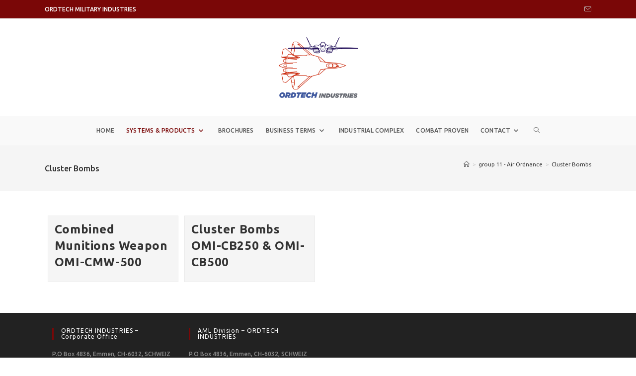

--- FILE ---
content_type: text/html; charset=UTF-8
request_url: https://ordtech-industries.com/category/group-11-air-ordnance/cluster-bombs/
body_size: 16686
content:
<!DOCTYPE html>
<html class="html" lang="en-US">
<head>
	<meta charset="UTF-8">
	<link rel="profile" href="https://gmpg.org/xfn/11">

	<meta name='robots' content='index, follow, max-image-preview:large, max-snippet:-1, max-video-preview:-1' />
	<style>img:is([sizes="auto" i], [sizes^="auto," i]) { contain-intrinsic-size: 3000px 1500px }</style>
	<meta name="viewport" content="width=device-width, initial-scale=1">
	<!-- This site is optimized with the Yoast SEO plugin v24.7 - https://yoast.com/wordpress/plugins/seo/ -->
	<title>Cluster Bombs Archives - Ordtech Military Industries</title>
	<link rel="canonical" href="https://ordtech-industries.com/category/group-11-air-ordnance/cluster-bombs/" />
	<meta property="og:locale" content="en_US" />
	<meta property="og:type" content="article" />
	<meta property="og:title" content="Cluster Bombs Archives - Ordtech Military Industries" />
	<meta property="og:url" content="https://ordtech-industries.com/category/group-11-air-ordnance/cluster-bombs/" />
	<meta property="og:site_name" content="Ordtech Military Industries" />
	<meta name="twitter:card" content="summary_large_image" />
	<script type="application/ld+json" class="yoast-schema-graph">{"@context":"https://schema.org","@graph":[{"@type":"CollectionPage","@id":"https://ordtech-industries.com/category/group-11-air-ordnance/cluster-bombs/","url":"https://ordtech-industries.com/category/group-11-air-ordnance/cluster-bombs/","name":"Cluster Bombs Archives - Ordtech Military Industries","isPartOf":{"@id":"https://ordtech-industries.com/#website"},"breadcrumb":{"@id":"https://ordtech-industries.com/category/group-11-air-ordnance/cluster-bombs/#breadcrumb"},"inLanguage":"en-US"},{"@type":"BreadcrumbList","@id":"https://ordtech-industries.com/category/group-11-air-ordnance/cluster-bombs/#breadcrumb","itemListElement":[{"@type":"ListItem","position":1,"name":"Home","item":"https://ordtech-industries.com/"},{"@type":"ListItem","position":2,"name":"group 11 - Air Ordnance","item":"https://ordtech-industries.com/category/group-11-air-ordnance/"},{"@type":"ListItem","position":3,"name":"Cluster Bombs"}]},{"@type":"WebSite","@id":"https://ordtech-industries.com/#website","url":"https://ordtech-industries.com/","name":"Ordtech Military Industries","description":"Amunition &amp; Parts","publisher":{"@id":"https://ordtech-industries.com/#organization"},"potentialAction":[{"@type":"SearchAction","target":{"@type":"EntryPoint","urlTemplate":"https://ordtech-industries.com/?s={search_term_string}"},"query-input":{"@type":"PropertyValueSpecification","valueRequired":true,"valueName":"search_term_string"}}],"inLanguage":"en-US"},{"@type":"Organization","@id":"https://ordtech-industries.com/#organization","name":"Ordtech Military Industries","url":"https://ordtech-industries.com/","logo":{"@type":"ImageObject","inLanguage":"en-US","@id":"https://ordtech-industries.com/#/schema/logo/image/","url":"https://ordtech-industries.com/wp-content/uploads/2023/07/logo-new-ordtech-02.png","contentUrl":"https://ordtech-industries.com/wp-content/uploads/2023/07/logo-new-ordtech-02.png","width":600,"height":462,"caption":"Ordtech Military Industries"},"image":{"@id":"https://ordtech-industries.com/#/schema/logo/image/"}}]}</script>
	<!-- / Yoast SEO plugin. -->


<link rel='dns-prefetch' href='//fonts.googleapis.com' />
<link rel="alternate" type="application/rss+xml" title="Ordtech Military Industries &raquo; Feed" href="https://ordtech-industries.com/feed/" />
<link rel="alternate" type="application/rss+xml" title="Ordtech Military Industries &raquo; Comments Feed" href="https://ordtech-industries.com/comments/feed/" />
<link rel="alternate" type="application/rss+xml" title="Ordtech Military Industries &raquo; Cluster Bombs Category Feed" href="https://ordtech-industries.com/category/group-11-air-ordnance/cluster-bombs/feed/" />
<script>
window._wpemojiSettings = {"baseUrl":"https:\/\/s.w.org\/images\/core\/emoji\/15.0.3\/72x72\/","ext":".png","svgUrl":"https:\/\/s.w.org\/images\/core\/emoji\/15.0.3\/svg\/","svgExt":".svg","source":{"concatemoji":"https:\/\/ordtech-industries.com\/wp-includes\/js\/wp-emoji-release.min.js?ver=6.7.4"}};
/*! This file is auto-generated */
!function(i,n){var o,s,e;function c(e){try{var t={supportTests:e,timestamp:(new Date).valueOf()};sessionStorage.setItem(o,JSON.stringify(t))}catch(e){}}function p(e,t,n){e.clearRect(0,0,e.canvas.width,e.canvas.height),e.fillText(t,0,0);var t=new Uint32Array(e.getImageData(0,0,e.canvas.width,e.canvas.height).data),r=(e.clearRect(0,0,e.canvas.width,e.canvas.height),e.fillText(n,0,0),new Uint32Array(e.getImageData(0,0,e.canvas.width,e.canvas.height).data));return t.every(function(e,t){return e===r[t]})}function u(e,t,n){switch(t){case"flag":return n(e,"\ud83c\udff3\ufe0f\u200d\u26a7\ufe0f","\ud83c\udff3\ufe0f\u200b\u26a7\ufe0f")?!1:!n(e,"\ud83c\uddfa\ud83c\uddf3","\ud83c\uddfa\u200b\ud83c\uddf3")&&!n(e,"\ud83c\udff4\udb40\udc67\udb40\udc62\udb40\udc65\udb40\udc6e\udb40\udc67\udb40\udc7f","\ud83c\udff4\u200b\udb40\udc67\u200b\udb40\udc62\u200b\udb40\udc65\u200b\udb40\udc6e\u200b\udb40\udc67\u200b\udb40\udc7f");case"emoji":return!n(e,"\ud83d\udc26\u200d\u2b1b","\ud83d\udc26\u200b\u2b1b")}return!1}function f(e,t,n){var r="undefined"!=typeof WorkerGlobalScope&&self instanceof WorkerGlobalScope?new OffscreenCanvas(300,150):i.createElement("canvas"),a=r.getContext("2d",{willReadFrequently:!0}),o=(a.textBaseline="top",a.font="600 32px Arial",{});return e.forEach(function(e){o[e]=t(a,e,n)}),o}function t(e){var t=i.createElement("script");t.src=e,t.defer=!0,i.head.appendChild(t)}"undefined"!=typeof Promise&&(o="wpEmojiSettingsSupports",s=["flag","emoji"],n.supports={everything:!0,everythingExceptFlag:!0},e=new Promise(function(e){i.addEventListener("DOMContentLoaded",e,{once:!0})}),new Promise(function(t){var n=function(){try{var e=JSON.parse(sessionStorage.getItem(o));if("object"==typeof e&&"number"==typeof e.timestamp&&(new Date).valueOf()<e.timestamp+604800&&"object"==typeof e.supportTests)return e.supportTests}catch(e){}return null}();if(!n){if("undefined"!=typeof Worker&&"undefined"!=typeof OffscreenCanvas&&"undefined"!=typeof URL&&URL.createObjectURL&&"undefined"!=typeof Blob)try{var e="postMessage("+f.toString()+"("+[JSON.stringify(s),u.toString(),p.toString()].join(",")+"));",r=new Blob([e],{type:"text/javascript"}),a=new Worker(URL.createObjectURL(r),{name:"wpTestEmojiSupports"});return void(a.onmessage=function(e){c(n=e.data),a.terminate(),t(n)})}catch(e){}c(n=f(s,u,p))}t(n)}).then(function(e){for(var t in e)n.supports[t]=e[t],n.supports.everything=n.supports.everything&&n.supports[t],"flag"!==t&&(n.supports.everythingExceptFlag=n.supports.everythingExceptFlag&&n.supports[t]);n.supports.everythingExceptFlag=n.supports.everythingExceptFlag&&!n.supports.flag,n.DOMReady=!1,n.readyCallback=function(){n.DOMReady=!0}}).then(function(){return e}).then(function(){var e;n.supports.everything||(n.readyCallback(),(e=n.source||{}).concatemoji?t(e.concatemoji):e.wpemoji&&e.twemoji&&(t(e.twemoji),t(e.wpemoji)))}))}((window,document),window._wpemojiSettings);
</script>
<link rel='stylesheet' id='premium-addons-css' href='https://ordtech-industries.com/wp-content/plugins/premium-addons-for-elementor/assets/frontend/min-css/premium-addons.min.css?ver=4.10.90' media='all' />
<style id='wp-emoji-styles-inline-css'>

	img.wp-smiley, img.emoji {
		display: inline !important;
		border: none !important;
		box-shadow: none !important;
		height: 1em !important;
		width: 1em !important;
		margin: 0 0.07em !important;
		vertical-align: -0.1em !important;
		background: none !important;
		padding: 0 !important;
	}
</style>
<style id='pdfemb-pdf-embedder-viewer-style-inline-css'>
.wp-block-pdfemb-pdf-embedder-viewer{max-width:none}

</style>
<style id='classic-theme-styles-inline-css'>
/*! This file is auto-generated */
.wp-block-button__link{color:#fff;background-color:#32373c;border-radius:9999px;box-shadow:none;text-decoration:none;padding:calc(.667em + 2px) calc(1.333em + 2px);font-size:1.125em}.wp-block-file__button{background:#32373c;color:#fff;text-decoration:none}
</style>
<style id='global-styles-inline-css'>
:root{--wp--preset--aspect-ratio--square: 1;--wp--preset--aspect-ratio--4-3: 4/3;--wp--preset--aspect-ratio--3-4: 3/4;--wp--preset--aspect-ratio--3-2: 3/2;--wp--preset--aspect-ratio--2-3: 2/3;--wp--preset--aspect-ratio--16-9: 16/9;--wp--preset--aspect-ratio--9-16: 9/16;--wp--preset--color--black: #000000;--wp--preset--color--cyan-bluish-gray: #abb8c3;--wp--preset--color--white: #ffffff;--wp--preset--color--pale-pink: #f78da7;--wp--preset--color--vivid-red: #cf2e2e;--wp--preset--color--luminous-vivid-orange: #ff6900;--wp--preset--color--luminous-vivid-amber: #fcb900;--wp--preset--color--light-green-cyan: #7bdcb5;--wp--preset--color--vivid-green-cyan: #00d084;--wp--preset--color--pale-cyan-blue: #8ed1fc;--wp--preset--color--vivid-cyan-blue: #0693e3;--wp--preset--color--vivid-purple: #9b51e0;--wp--preset--gradient--vivid-cyan-blue-to-vivid-purple: linear-gradient(135deg,rgba(6,147,227,1) 0%,rgb(155,81,224) 100%);--wp--preset--gradient--light-green-cyan-to-vivid-green-cyan: linear-gradient(135deg,rgb(122,220,180) 0%,rgb(0,208,130) 100%);--wp--preset--gradient--luminous-vivid-amber-to-luminous-vivid-orange: linear-gradient(135deg,rgba(252,185,0,1) 0%,rgba(255,105,0,1) 100%);--wp--preset--gradient--luminous-vivid-orange-to-vivid-red: linear-gradient(135deg,rgba(255,105,0,1) 0%,rgb(207,46,46) 100%);--wp--preset--gradient--very-light-gray-to-cyan-bluish-gray: linear-gradient(135deg,rgb(238,238,238) 0%,rgb(169,184,195) 100%);--wp--preset--gradient--cool-to-warm-spectrum: linear-gradient(135deg,rgb(74,234,220) 0%,rgb(151,120,209) 20%,rgb(207,42,186) 40%,rgb(238,44,130) 60%,rgb(251,105,98) 80%,rgb(254,248,76) 100%);--wp--preset--gradient--blush-light-purple: linear-gradient(135deg,rgb(255,206,236) 0%,rgb(152,150,240) 100%);--wp--preset--gradient--blush-bordeaux: linear-gradient(135deg,rgb(254,205,165) 0%,rgb(254,45,45) 50%,rgb(107,0,62) 100%);--wp--preset--gradient--luminous-dusk: linear-gradient(135deg,rgb(255,203,112) 0%,rgb(199,81,192) 50%,rgb(65,88,208) 100%);--wp--preset--gradient--pale-ocean: linear-gradient(135deg,rgb(255,245,203) 0%,rgb(182,227,212) 50%,rgb(51,167,181) 100%);--wp--preset--gradient--electric-grass: linear-gradient(135deg,rgb(202,248,128) 0%,rgb(113,206,126) 100%);--wp--preset--gradient--midnight: linear-gradient(135deg,rgb(2,3,129) 0%,rgb(40,116,252) 100%);--wp--preset--font-size--small: 13px;--wp--preset--font-size--medium: 20px;--wp--preset--font-size--large: 36px;--wp--preset--font-size--x-large: 42px;--wp--preset--spacing--20: 0.44rem;--wp--preset--spacing--30: 0.67rem;--wp--preset--spacing--40: 1rem;--wp--preset--spacing--50: 1.5rem;--wp--preset--spacing--60: 2.25rem;--wp--preset--spacing--70: 3.38rem;--wp--preset--spacing--80: 5.06rem;--wp--preset--shadow--natural: 6px 6px 9px rgba(0, 0, 0, 0.2);--wp--preset--shadow--deep: 12px 12px 50px rgba(0, 0, 0, 0.4);--wp--preset--shadow--sharp: 6px 6px 0px rgba(0, 0, 0, 0.2);--wp--preset--shadow--outlined: 6px 6px 0px -3px rgba(255, 255, 255, 1), 6px 6px rgba(0, 0, 0, 1);--wp--preset--shadow--crisp: 6px 6px 0px rgba(0, 0, 0, 1);}:where(.is-layout-flex){gap: 0.5em;}:where(.is-layout-grid){gap: 0.5em;}body .is-layout-flex{display: flex;}.is-layout-flex{flex-wrap: wrap;align-items: center;}.is-layout-flex > :is(*, div){margin: 0;}body .is-layout-grid{display: grid;}.is-layout-grid > :is(*, div){margin: 0;}:where(.wp-block-columns.is-layout-flex){gap: 2em;}:where(.wp-block-columns.is-layout-grid){gap: 2em;}:where(.wp-block-post-template.is-layout-flex){gap: 1.25em;}:where(.wp-block-post-template.is-layout-grid){gap: 1.25em;}.has-black-color{color: var(--wp--preset--color--black) !important;}.has-cyan-bluish-gray-color{color: var(--wp--preset--color--cyan-bluish-gray) !important;}.has-white-color{color: var(--wp--preset--color--white) !important;}.has-pale-pink-color{color: var(--wp--preset--color--pale-pink) !important;}.has-vivid-red-color{color: var(--wp--preset--color--vivid-red) !important;}.has-luminous-vivid-orange-color{color: var(--wp--preset--color--luminous-vivid-orange) !important;}.has-luminous-vivid-amber-color{color: var(--wp--preset--color--luminous-vivid-amber) !important;}.has-light-green-cyan-color{color: var(--wp--preset--color--light-green-cyan) !important;}.has-vivid-green-cyan-color{color: var(--wp--preset--color--vivid-green-cyan) !important;}.has-pale-cyan-blue-color{color: var(--wp--preset--color--pale-cyan-blue) !important;}.has-vivid-cyan-blue-color{color: var(--wp--preset--color--vivid-cyan-blue) !important;}.has-vivid-purple-color{color: var(--wp--preset--color--vivid-purple) !important;}.has-black-background-color{background-color: var(--wp--preset--color--black) !important;}.has-cyan-bluish-gray-background-color{background-color: var(--wp--preset--color--cyan-bluish-gray) !important;}.has-white-background-color{background-color: var(--wp--preset--color--white) !important;}.has-pale-pink-background-color{background-color: var(--wp--preset--color--pale-pink) !important;}.has-vivid-red-background-color{background-color: var(--wp--preset--color--vivid-red) !important;}.has-luminous-vivid-orange-background-color{background-color: var(--wp--preset--color--luminous-vivid-orange) !important;}.has-luminous-vivid-amber-background-color{background-color: var(--wp--preset--color--luminous-vivid-amber) !important;}.has-light-green-cyan-background-color{background-color: var(--wp--preset--color--light-green-cyan) !important;}.has-vivid-green-cyan-background-color{background-color: var(--wp--preset--color--vivid-green-cyan) !important;}.has-pale-cyan-blue-background-color{background-color: var(--wp--preset--color--pale-cyan-blue) !important;}.has-vivid-cyan-blue-background-color{background-color: var(--wp--preset--color--vivid-cyan-blue) !important;}.has-vivid-purple-background-color{background-color: var(--wp--preset--color--vivid-purple) !important;}.has-black-border-color{border-color: var(--wp--preset--color--black) !important;}.has-cyan-bluish-gray-border-color{border-color: var(--wp--preset--color--cyan-bluish-gray) !important;}.has-white-border-color{border-color: var(--wp--preset--color--white) !important;}.has-pale-pink-border-color{border-color: var(--wp--preset--color--pale-pink) !important;}.has-vivid-red-border-color{border-color: var(--wp--preset--color--vivid-red) !important;}.has-luminous-vivid-orange-border-color{border-color: var(--wp--preset--color--luminous-vivid-orange) !important;}.has-luminous-vivid-amber-border-color{border-color: var(--wp--preset--color--luminous-vivid-amber) !important;}.has-light-green-cyan-border-color{border-color: var(--wp--preset--color--light-green-cyan) !important;}.has-vivid-green-cyan-border-color{border-color: var(--wp--preset--color--vivid-green-cyan) !important;}.has-pale-cyan-blue-border-color{border-color: var(--wp--preset--color--pale-cyan-blue) !important;}.has-vivid-cyan-blue-border-color{border-color: var(--wp--preset--color--vivid-cyan-blue) !important;}.has-vivid-purple-border-color{border-color: var(--wp--preset--color--vivid-purple) !important;}.has-vivid-cyan-blue-to-vivid-purple-gradient-background{background: var(--wp--preset--gradient--vivid-cyan-blue-to-vivid-purple) !important;}.has-light-green-cyan-to-vivid-green-cyan-gradient-background{background: var(--wp--preset--gradient--light-green-cyan-to-vivid-green-cyan) !important;}.has-luminous-vivid-amber-to-luminous-vivid-orange-gradient-background{background: var(--wp--preset--gradient--luminous-vivid-amber-to-luminous-vivid-orange) !important;}.has-luminous-vivid-orange-to-vivid-red-gradient-background{background: var(--wp--preset--gradient--luminous-vivid-orange-to-vivid-red) !important;}.has-very-light-gray-to-cyan-bluish-gray-gradient-background{background: var(--wp--preset--gradient--very-light-gray-to-cyan-bluish-gray) !important;}.has-cool-to-warm-spectrum-gradient-background{background: var(--wp--preset--gradient--cool-to-warm-spectrum) !important;}.has-blush-light-purple-gradient-background{background: var(--wp--preset--gradient--blush-light-purple) !important;}.has-blush-bordeaux-gradient-background{background: var(--wp--preset--gradient--blush-bordeaux) !important;}.has-luminous-dusk-gradient-background{background: var(--wp--preset--gradient--luminous-dusk) !important;}.has-pale-ocean-gradient-background{background: var(--wp--preset--gradient--pale-ocean) !important;}.has-electric-grass-gradient-background{background: var(--wp--preset--gradient--electric-grass) !important;}.has-midnight-gradient-background{background: var(--wp--preset--gradient--midnight) !important;}.has-small-font-size{font-size: var(--wp--preset--font-size--small) !important;}.has-medium-font-size{font-size: var(--wp--preset--font-size--medium) !important;}.has-large-font-size{font-size: var(--wp--preset--font-size--large) !important;}.has-x-large-font-size{font-size: var(--wp--preset--font-size--x-large) !important;}
:where(.wp-block-post-template.is-layout-flex){gap: 1.25em;}:where(.wp-block-post-template.is-layout-grid){gap: 1.25em;}
:where(.wp-block-columns.is-layout-flex){gap: 2em;}:where(.wp-block-columns.is-layout-grid){gap: 2em;}
:root :where(.wp-block-pullquote){font-size: 1.5em;line-height: 1.6;}
</style>
<link rel='stylesheet' id='font-awesome-css' href='https://ordtech-industries.com/wp-content/themes/oceanwp/assets/fonts/fontawesome/css/all.min.css?ver=6.7.2' media='all' />
<link rel='stylesheet' id='simple-line-icons-css' href='https://ordtech-industries.com/wp-content/themes/oceanwp/assets/css/third/simple-line-icons.min.css?ver=2.4.0' media='all' />
<link rel='stylesheet' id='oceanwp-style-css' href='https://ordtech-industries.com/wp-content/themes/oceanwp/assets/css/style.min.css?ver=3.4.5.1687344229' media='all' />
<link rel='stylesheet' id='chld_thm_cfg_child-css' href='https://ordtech-industries.com/wp-content/themes/oceanwp-child/style.css?ver=6.7.4' media='all' />
<link rel='stylesheet' id='oceanwp-google-font-ubuntu-css' href='//fonts.googleapis.com/css?family=Ubuntu%3A100%2C200%2C300%2C400%2C500%2C600%2C700%2C800%2C900%2C100i%2C200i%2C300i%2C400i%2C500i%2C600i%2C700i%2C800i%2C900i&#038;subset=latin&#038;display=swap&#038;ver=6.7.4' media='all' />
<link rel='stylesheet' id='oe-widgets-style-css' href='https://ordtech-industries.com/wp-content/plugins/ocean-extra/assets/css/widgets.css?ver=6.7.4' media='all' />
<script src="https://ordtech-industries.com/wp-includes/js/jquery/jquery.min.js?ver=3.7.1" id="jquery-core-js"></script>
<script src="https://ordtech-industries.com/wp-includes/js/jquery/jquery-migrate.min.js?ver=3.4.1" id="jquery-migrate-js"></script>
<link rel="https://api.w.org/" href="https://ordtech-industries.com/wp-json/" /><link rel="alternate" title="JSON" type="application/json" href="https://ordtech-industries.com/wp-json/wp/v2/categories/23" /><link rel="EditURI" type="application/rsd+xml" title="RSD" href="https://ordtech-industries.com/xmlrpc.php?rsd" />
<meta name="generator" content="WordPress 6.7.4" />

		<!-- GA Google Analytics @ https://m0n.co/ga -->
		<script async src="https://www.googletagmanager.com/gtag/js?id=G-E4FMPDWQBG"></script>
		<script>
			window.dataLayer = window.dataLayer || [];
			function gtag(){dataLayer.push(arguments);}
			gtag('js', new Date());
			gtag('config', 'G-E4FMPDWQBG');
		</script>

	<meta name="generator" content="Elementor 3.28.1; features: additional_custom_breakpoints, e_local_google_fonts; settings: css_print_method-external, google_font-enabled, font_display-swap">
<style>.recentcomments a{display:inline !important;padding:0 !important;margin:0 !important;}</style>			<style>
				.e-con.e-parent:nth-of-type(n+4):not(.e-lazyloaded):not(.e-no-lazyload),
				.e-con.e-parent:nth-of-type(n+4):not(.e-lazyloaded):not(.e-no-lazyload) * {
					background-image: none !important;
				}
				@media screen and (max-height: 1024px) {
					.e-con.e-parent:nth-of-type(n+3):not(.e-lazyloaded):not(.e-no-lazyload),
					.e-con.e-parent:nth-of-type(n+3):not(.e-lazyloaded):not(.e-no-lazyload) * {
						background-image: none !important;
					}
				}
				@media screen and (max-height: 640px) {
					.e-con.e-parent:nth-of-type(n+2):not(.e-lazyloaded):not(.e-no-lazyload),
					.e-con.e-parent:nth-of-type(n+2):not(.e-lazyloaded):not(.e-no-lazyload) * {
						background-image: none !important;
					}
				}
			</style>
			<link rel="icon" href="https://ordtech-industries.com/wp-content/uploads/2023/09/cropped-favicon-32x32.png" sizes="32x32" />
<link rel="icon" href="https://ordtech-industries.com/wp-content/uploads/2023/09/cropped-favicon-192x192.png" sizes="192x192" />
<link rel="apple-touch-icon" href="https://ordtech-industries.com/wp-content/uploads/2023/09/cropped-favicon-180x180.png" />
<meta name="msapplication-TileImage" content="https://ordtech-industries.com/wp-content/uploads/2023/09/cropped-favicon-270x270.png" />
		<style id="wp-custom-css">
			.single .entry-content{margin-bottom:0}.blog-entry.grid-entry .blog-entry-inner{background-color:#f5f5f5}/* mobile menu */#site-header.medium-header{background-color:#f9f9f9}/* smart post show */.page-numbers a,.page-numbers.current{min-width:22px !important;line-height:22px !important;margin:0 8px 0 0;text-align:center;color:#555;border:1px solid #e9e9e9;font-size:13px !important}.sp-pcp-post .sp-pcp-post-meta ul li .fa{display:none}.sp-pcp-post .sp-pcp-title,.sp-pcp-post .sp-pcp-title a{text-transform:none;font-size:16px;font-weight:200;letter-spacing:1px}.sp-pcp-post .sp-pcp-post-content{font-size:13px;line-height:15px}.sp-pcp-post .sp-pcp-post-content .sp-pcp-readmore a{padding:3px 12px;border-radius:2px;letter-spacing:2px;font-size:11px}.sp-pcp-post .sp-pcp-post-content{margin-bottom:7px}		</style>
		<!-- OceanWP CSS -->
<style type="text/css">
/* Colors */a:hover,a.light:hover,.theme-heading .text::before,.theme-heading .text::after,#top-bar-content >a:hover,#top-bar-social li.oceanwp-email a:hover,#site-navigation-wrap .dropdown-menu >li >a:hover,#site-header.medium-header #medium-searchform button:hover,.oceanwp-mobile-menu-icon a:hover,.blog-entry.post .blog-entry-header .entry-title a:hover,.blog-entry.post .blog-entry-readmore a:hover,.blog-entry.thumbnail-entry .blog-entry-category a,ul.meta li a:hover,.dropcap,.single nav.post-navigation .nav-links .title,body .related-post-title a:hover,body #wp-calendar caption,body .contact-info-widget.default i,body .contact-info-widget.big-icons i,body .custom-links-widget .oceanwp-custom-links li a:hover,body .custom-links-widget .oceanwp-custom-links li a:hover:before,body .posts-thumbnails-widget li a:hover,body .social-widget li.oceanwp-email a:hover,.comment-author .comment-meta .comment-reply-link,#respond #cancel-comment-reply-link:hover,#footer-widgets .footer-box a:hover,#footer-bottom a:hover,#footer-bottom #footer-bottom-menu a:hover,.sidr a:hover,.sidr-class-dropdown-toggle:hover,.sidr-class-menu-item-has-children.active >a,.sidr-class-menu-item-has-children.active >a >.sidr-class-dropdown-toggle,input[type=checkbox]:checked:before{color:#7a0707}.single nav.post-navigation .nav-links .title .owp-icon use,.blog-entry.post .blog-entry-readmore a:hover .owp-icon use,body .contact-info-widget.default .owp-icon use,body .contact-info-widget.big-icons .owp-icon use{stroke:#7a0707}input[type="button"],input[type="reset"],input[type="submit"],button[type="submit"],.button,#site-navigation-wrap .dropdown-menu >li.btn >a >span,.thumbnail:hover i,.thumbnail:hover .link-post-svg-icon,.post-quote-content,.omw-modal .omw-close-modal,body .contact-info-widget.big-icons li:hover i,body .contact-info-widget.big-icons li:hover .owp-icon,body div.wpforms-container-full .wpforms-form input[type=submit],body div.wpforms-container-full .wpforms-form button[type=submit],body div.wpforms-container-full .wpforms-form .wpforms-page-button,.woocommerce-cart .wp-element-button,.woocommerce-checkout .wp-element-button,.wp-block-button__link{background-color:#7a0707}.widget-title{border-color:#7a0707}blockquote{border-color:#7a0707}.wp-block-quote{border-color:#7a0707}#searchform-dropdown{border-color:#7a0707}.dropdown-menu .sub-menu{border-color:#7a0707}.blog-entry.large-entry .blog-entry-readmore a:hover{border-color:#7a0707}.oceanwp-newsletter-form-wrap input[type="email"]:focus{border-color:#7a0707}.social-widget li.oceanwp-email a:hover{border-color:#7a0707}#respond #cancel-comment-reply-link:hover{border-color:#7a0707}body .contact-info-widget.big-icons li:hover i{border-color:#7a0707}body .contact-info-widget.big-icons li:hover .owp-icon{border-color:#7a0707}#footer-widgets .oceanwp-newsletter-form-wrap input[type="email"]:focus{border-color:#7a0707}input[type="button"]:hover,input[type="reset"]:hover,input[type="submit"]:hover,button[type="submit"]:hover,input[type="button"]:focus,input[type="reset"]:focus,input[type="submit"]:focus,button[type="submit"]:focus,.button:hover,.button:focus,#site-navigation-wrap .dropdown-menu >li.btn >a:hover >span,.post-quote-author,.omw-modal .omw-close-modal:hover,body div.wpforms-container-full .wpforms-form input[type=submit]:hover,body div.wpforms-container-full .wpforms-form button[type=submit]:hover,body div.wpforms-container-full .wpforms-form .wpforms-page-button:hover,.woocommerce-cart .wp-element-button:hover,.woocommerce-checkout .wp-element-button:hover,.wp-block-button__link:hover{background-color:rgba(122,7,7,0.81)}body .theme-button,body input[type="submit"],body button[type="submit"],body button,body .button,body div.wpforms-container-full .wpforms-form input[type=submit],body div.wpforms-container-full .wpforms-form button[type=submit],body div.wpforms-container-full .wpforms-form .wpforms-page-button,.woocommerce-cart .wp-element-button,.woocommerce-checkout .wp-element-button,.wp-block-button__link{border-color:#ffffff}body .theme-button:hover,body input[type="submit"]:hover,body button[type="submit"]:hover,body button:hover,body .button:hover,body div.wpforms-container-full .wpforms-form input[type=submit]:hover,body div.wpforms-container-full .wpforms-form input[type=submit]:active,body div.wpforms-container-full .wpforms-form button[type=submit]:hover,body div.wpforms-container-full .wpforms-form button[type=submit]:active,body div.wpforms-container-full .wpforms-form .wpforms-page-button:hover,body div.wpforms-container-full .wpforms-form .wpforms-page-button:active,.woocommerce-cart .wp-element-button:hover,.woocommerce-checkout .wp-element-button:hover,.wp-block-button__link:hover{border-color:#ffffff}body{color:#212121}/* OceanWP Style Settings CSS */.container{width:1100px}.theme-button,input[type="submit"],button[type="submit"],button,.button,body div.wpforms-container-full .wpforms-form input[type=submit],body div.wpforms-container-full .wpforms-form button[type=submit],body div.wpforms-container-full .wpforms-form .wpforms-page-button{border-style:solid}.theme-button,input[type="submit"],button[type="submit"],button,.button,body div.wpforms-container-full .wpforms-form input[type=submit],body div.wpforms-container-full .wpforms-form button[type=submit],body div.wpforms-container-full .wpforms-form .wpforms-page-button{border-width:1px}form input[type="text"],form input[type="password"],form input[type="email"],form input[type="url"],form input[type="date"],form input[type="month"],form input[type="time"],form input[type="datetime"],form input[type="datetime-local"],form input[type="week"],form input[type="number"],form input[type="search"],form input[type="tel"],form input[type="color"],form select,form textarea,.woocommerce .woocommerce-checkout .select2-container--default .select2-selection--single{border-style:solid}body div.wpforms-container-full .wpforms-form input[type=date],body div.wpforms-container-full .wpforms-form input[type=datetime],body div.wpforms-container-full .wpforms-form input[type=datetime-local],body div.wpforms-container-full .wpforms-form input[type=email],body div.wpforms-container-full .wpforms-form input[type=month],body div.wpforms-container-full .wpforms-form input[type=number],body div.wpforms-container-full .wpforms-form input[type=password],body div.wpforms-container-full .wpforms-form input[type=range],body div.wpforms-container-full .wpforms-form input[type=search],body div.wpforms-container-full .wpforms-form input[type=tel],body div.wpforms-container-full .wpforms-form input[type=text],body div.wpforms-container-full .wpforms-form input[type=time],body div.wpforms-container-full .wpforms-form input[type=url],body div.wpforms-container-full .wpforms-form input[type=week],body div.wpforms-container-full .wpforms-form select,body div.wpforms-container-full .wpforms-form textarea{border-style:solid}form input[type="text"],form input[type="password"],form input[type="email"],form input[type="url"],form input[type="date"],form input[type="month"],form input[type="time"],form input[type="datetime"],form input[type="datetime-local"],form input[type="week"],form input[type="number"],form input[type="search"],form input[type="tel"],form input[type="color"],form select,form textarea{border-radius:3px}body div.wpforms-container-full .wpforms-form input[type=date],body div.wpforms-container-full .wpforms-form input[type=datetime],body div.wpforms-container-full .wpforms-form input[type=datetime-local],body div.wpforms-container-full .wpforms-form input[type=email],body div.wpforms-container-full .wpforms-form input[type=month],body div.wpforms-container-full .wpforms-form input[type=number],body div.wpforms-container-full .wpforms-form input[type=password],body div.wpforms-container-full .wpforms-form input[type=range],body div.wpforms-container-full .wpforms-form input[type=search],body div.wpforms-container-full .wpforms-form input[type=tel],body div.wpforms-container-full .wpforms-form input[type=text],body div.wpforms-container-full .wpforms-form input[type=time],body div.wpforms-container-full .wpforms-form input[type=url],body div.wpforms-container-full .wpforms-form input[type=week],body div.wpforms-container-full .wpforms-form select,body div.wpforms-container-full .wpforms-form textarea{border-radius:3px}/* Header */#site-header.medium-header #site-navigation-wrap .dropdown-menu >li >a{padding:0 12px 0 12px}#site-header.has-header-media .overlay-header-media{background-color:rgba(0,0,0,0.5)}#site-logo #site-logo-inner a img,#site-header.center-header #site-navigation-wrap .middle-site-logo a img{max-width:175px}#site-header #site-logo #site-logo-inner a img,#site-header.center-header #site-navigation-wrap .middle-site-logo a img{max-height:500px}#site-navigation-wrap .dropdown-menu >li >a:hover,.oceanwp-mobile-menu-icon a:hover,#searchform-header-replace-close:hover{color:#7a0707}#site-navigation-wrap .dropdown-menu >li >a:hover .owp-icon use,.oceanwp-mobile-menu-icon a:hover .owp-icon use,#searchform-header-replace-close:hover .owp-icon use{stroke:#7a0707}#site-navigation-wrap .dropdown-menu >.current-menu-item >a,#site-navigation-wrap .dropdown-menu >.current-menu-ancestor >a,#site-navigation-wrap .dropdown-menu >.current-menu-item >a:hover,#site-navigation-wrap .dropdown-menu >.current-menu-ancestor >a:hover{color:#7a0707}.dropdown-menu .sub-menu{min-width:385px}.dropdown-menu .sub-menu,#searchform-dropdown,.current-shop-items-dropdown{border-color:#7a0707}/* Topbar */#top-bar-wrap,.oceanwp-top-bar-sticky{background-color:#7a0707}#top-bar-wrap,#top-bar-content strong{color:#ffffff}#top-bar-content a,#top-bar-social-alt a{color:#020202}#top-bar-content a:hover,#top-bar-social-alt a:hover{color:#ffffff}/* Blog CSS */.single-post.content-max-width #wrap .thumbnail,.single-post.content-max-width #wrap .wp-block-buttons,.single-post.content-max-width #wrap .wp-block-verse,.single-post.content-max-width #wrap .entry-header,.single-post.content-max-width #wrap ul.meta,.single-post.content-max-width #wrap .entry-content p,.single-post.content-max-width #wrap .entry-content h1,.single-post.content-max-width #wrap .entry-content h2,.single-post.content-max-width #wrap .entry-content h3,.single-post.content-max-width #wrap .entry-content h4,.single-post.content-max-width #wrap .entry-content h5,.single-post.content-max-width #wrap .entry-content h6,.single-post.content-max-width #wrap .wp-block-image,.single-post.content-max-width #wrap .wp-block-gallery,.single-post.content-max-width #wrap .wp-block-video,.single-post.content-max-width #wrap .wp-block-quote,.single-post.content-max-width #wrap .wp-block-text-columns,.single-post.content-max-width #wrap .wp-block-code,.single-post.content-max-width #wrap .entry-content ul,.single-post.content-max-width #wrap .entry-content ol,.single-post.content-max-width #wrap .wp-block-cover-text,.single-post.content-max-width #wrap .wp-block-cover,.single-post.content-max-width #wrap .wp-block-columns,.single-post.content-max-width #wrap .post-tags,.single-post.content-max-width #wrap .comments-area,.single-post.content-max-width #wrap .wp-block-embed,#wrap .wp-block-separator.is-style-wide:not(.size-full){max-width:1100px}.single-post.content-max-width #wrap .wp-block-image.alignleft,.single-post.content-max-width #wrap .wp-block-image.alignright{max-width:550px}.single-post.content-max-width #wrap .wp-block-image.alignleft{margin-left:calc( 50% - 550px)}.single-post.content-max-width #wrap .wp-block-image.alignright{margin-right:calc( 50% - 550px)}.single-post.content-max-width #wrap .wp-block-embed,.single-post.content-max-width #wrap .wp-block-verse{margin-left:auto;margin-right:auto}.ocean-single-post-header ul.meta-item li a:hover{color:#333333}/* Footer Widgets */#footer-widgets,#footer-widgets p,#footer-widgets li a:before,#footer-widgets .contact-info-widget span.oceanwp-contact-title,#footer-widgets .recent-posts-date,#footer-widgets .recent-posts-comments,#footer-widgets .widget-recent-posts-icons li .fa{color:#8c8c8c}#footer-widgets .footer-box a:hover,#footer-widgets a:hover{color:#990303}/* Footer Copyright */#footer-bottom a,#footer-bottom #footer-bottom-menu a{color:#515151}#footer-bottom a:hover,#footer-bottom #footer-bottom-menu a:hover{color:#ffffff}/* Typography */body{font-family:Ubuntu;font-size:14px;line-height:1.8;font-weight:500}h1,h2,h3,h4,h5,h6,.theme-heading,.widget-title,.oceanwp-widget-recent-posts-title,.comment-reply-title,.entry-title,.sidebar-box .widget-title{font-family:Ubuntu;line-height:1.4}h1{font-size:23px;line-height:1.4}h2{font-size:20px;line-height:1.4}h3{font-size:18px;line-height:1.4}h4{font-size:17px;line-height:1.4}h5{font-size:14px;line-height:1.4}h6{font-size:15px;line-height:1.4}.page-header .page-header-title,.page-header.background-image-page-header .page-header-title{font-size:16px;line-height:1.4;font-weight:500}.page-header .page-subheading{font-size:15px;line-height:1.8}.site-breadcrumbs,.site-breadcrumbs a{font-size:11.5px;line-height:1.4}#top-bar-content,#top-bar-social-alt{font-size:12px;line-height:1.8}#site-logo a.site-logo-text{font-size:24px;line-height:1.8}#site-navigation-wrap .dropdown-menu >li >a,#site-header.full_screen-header .fs-dropdown-menu >li >a,#site-header.top-header #site-navigation-wrap .dropdown-menu >li >a,#site-header.center-header #site-navigation-wrap .dropdown-menu >li >a,#site-header.medium-header #site-navigation-wrap .dropdown-menu >li >a,.oceanwp-mobile-menu-icon a{letter-spacing:.2px}.dropdown-menu ul li a.menu-link,#site-header.full_screen-header .fs-dropdown-menu ul.sub-menu li a{font-size:12px;line-height:1;letter-spacing:.2px}.sidr-class-dropdown-menu li a,a.sidr-class-toggle-sidr-close,#mobile-dropdown ul li a,body #mobile-fullscreen ul li a{font-size:15px;line-height:1.8}.blog-entry.post .blog-entry-header .entry-title a{font-size:24px;line-height:1.4}.ocean-single-post-header .single-post-title{font-size:34px;line-height:1.4;letter-spacing:.6px}.ocean-single-post-header ul.meta-item li,.ocean-single-post-header ul.meta-item li a{font-size:13px;line-height:1.4;letter-spacing:.6px}.ocean-single-post-header .post-author-name,.ocean-single-post-header .post-author-name a{font-size:14px;line-height:1.4;letter-spacing:.6px}.ocean-single-post-header .post-author-description{font-size:12px;line-height:1.4;letter-spacing:.6px}.single-post .entry-title{line-height:1.4;letter-spacing:.6px}.single-post ul.meta li,.single-post ul.meta li a{font-size:14px;line-height:1.4;letter-spacing:.6px}.sidebar-box .widget-title,.sidebar-box.widget_block .wp-block-heading{font-size:13px;line-height:1;letter-spacing:1px}.sidebar-box,.footer-box{font-size:12px;line-height:1.5}#footer-widgets .footer-box .widget-title{font-size:12px;line-height:1;letter-spacing:1px}#footer-bottom #copyright{font-size:12px;line-height:1}#footer-bottom #footer-bottom-menu{font-size:12px;line-height:1}.woocommerce-store-notice.demo_store{line-height:2;letter-spacing:1.5px}.demo_store .woocommerce-store-notice__dismiss-link{line-height:2;letter-spacing:1.5px}.woocommerce ul.products li.product li.title h2,.woocommerce ul.products li.product li.title a{font-size:14px;line-height:1.5}.woocommerce ul.products li.product li.category,.woocommerce ul.products li.product li.category a{font-size:12px;line-height:1}.woocommerce ul.products li.product .price{font-size:18px;line-height:1}.woocommerce ul.products li.product .button,.woocommerce ul.products li.product .product-inner .added_to_cart{font-size:12px;line-height:1.5;letter-spacing:1px}.woocommerce ul.products li.owp-woo-cond-notice span,.woocommerce ul.products li.owp-woo-cond-notice a{font-size:16px;line-height:1;letter-spacing:1px;font-weight:600;text-transform:capitalize}.woocommerce div.product .product_title{font-size:24px;line-height:1.4;letter-spacing:.6px}.woocommerce div.product p.price{font-size:36px;line-height:1}.woocommerce .owp-btn-normal .summary form button.button,.woocommerce .owp-btn-big .summary form button.button,.woocommerce .owp-btn-very-big .summary form button.button{font-size:12px;line-height:1.5;letter-spacing:1px;text-transform:uppercase}.woocommerce div.owp-woo-single-cond-notice span,.woocommerce div.owp-woo-single-cond-notice a{font-size:18px;line-height:2;letter-spacing:1.5px;font-weight:600;text-transform:capitalize}.ocean-preloader--active .preloader-after-content{font-size:20px;line-height:1.8;letter-spacing:.6px}
</style></head>

<body data-rsssl=1 class="archive category category-cluster-bombs category-23 wp-custom-logo wp-embed-responsive oceanwp-theme dropdown-mobile medium-header-style default-breakpoint content-full-width content-max-width has-topbar has-breadcrumbs has-blog-grid elementor-default elementor-kit-4" itemscope="itemscope" itemtype="https://schema.org/Blog">

	
	
	<div id="outer-wrap" class="site clr">

		<a class="skip-link screen-reader-text" href="#main">Skip to content</a>

		
		<div id="wrap" class="clr">

			

<div id="top-bar-wrap" class="clr">

	<div id="top-bar" class="clr container">

		
		<div id="top-bar-inner" class="clr">

			
	<div id="top-bar-content" class="clr has-content top-bar-left">

		
		
			
				<span class="topbar-content">

					ORDTECH MILITARY INDUSTRIES
				</span>

				
	</div><!-- #top-bar-content -->



<div id="top-bar-social" class="clr top-bar-right">

	<ul class="clr" aria-label="Social links">

		<li class="oceanwp-email"><a href="mailto:ORD&#84;ECH&#52;&#64;G&#77;X&#46;C&#72;" aria-label="Send email (opens in your application)" target="_self"><i class=" icon-envelope" aria-hidden="true" role="img"></i></a></li>
	</ul>

</div><!-- #top-bar-social -->

		</div><!-- #top-bar-inner -->

		
	</div><!-- #top-bar -->

</div><!-- #top-bar-wrap -->


			
<header id="site-header" class="medium-header hidden-menu clr" data-height="74" itemscope="itemscope" itemtype="https://schema.org/WPHeader" role="banner">

	
		

<div id="site-header-inner" class="clr">

	
		<div class="top-header-wrap clr">
			<div class="container clr">
				<div class="top-header-inner clr">

					
						<div class="top-col clr col-1 logo-col">

							

<div id="site-logo" class="clr" itemscope itemtype="https://schema.org/Brand" >

	
	<div id="site-logo-inner" class="clr">

		<a href="https://ordtech-industries.com/" class="custom-logo-link" rel="home"><img fetchpriority="high" width="600" height="462" src="https://ordtech-industries.com/wp-content/uploads/2023/07/logo-new-ordtech-02.png" class="custom-logo" alt="logo ordtech industries" decoding="async" srcset="https://ordtech-industries.com/wp-content/uploads/2023/07/logo-new-ordtech-02.png 600w, https://ordtech-industries.com/wp-content/uploads/2023/07/logo-new-ordtech-02-300x231.png 300w" sizes="(max-width: 600px) 100vw, 600px" /></a>
	</div><!-- #site-logo-inner -->

	
	
</div><!-- #site-logo -->


						</div>

						
				</div>
			</div>
		</div>

		
	<div class="bottom-header-wrap clr">

					<div id="site-navigation-wrap" class="clr center-menu">
			
			
							<div class="container clr">
				
			<nav id="site-navigation" class="navigation main-navigation clr" itemscope="itemscope" itemtype="https://schema.org/SiteNavigationElement" role="navigation" >

				<ul id="menu-main" class="main-menu dropdown-menu sf-menu"><li id="menu-item-23" class="menu-item menu-item-type-post_type menu-item-object-page menu-item-home menu-item-23"><a href="https://ordtech-industries.com/" class="menu-link"><span class="text-wrap">Home</span></a></li><li id="menu-item-544" class="menu-item menu-item-type-custom menu-item-object-custom current-menu-ancestor menu-item-has-children dropdown menu-item-544"><a class="menu-link"><span class="text-wrap">Systems &#038; Products<i class="nav-arrow fa fa-angle-down" aria-hidden="true" role="img"></i></span></a>
<ul class="sub-menu">
	<li id="menu-item-33" class="menu-item menu-item-type-taxonomy menu-item-object-category menu-item-has-children dropdown menu-item-33"><a href="https://ordtech-industries.com/category/group-10-air-ordnance/" class="menu-link"><span class="text-wrap">G10 &#8211; Guided Ordnance<i class="nav-arrow fa fa-angle-right" aria-hidden="true" role="img"></i></span></a>
	<ul class="sub-menu">
		<li id="menu-item-287" class="menu-item menu-item-type-post_type menu-item-object-post menu-item-287"><a href="https://ordtech-industries.com/gps-guided-bombs/" class="menu-link"><span class="text-wrap">GPS Guided Bombs</span></a></li>		<li id="menu-item-286" class="menu-item menu-item-type-post_type menu-item-object-post menu-item-286"><a href="https://ordtech-industries.com/laser-guided-bombs/" class="menu-link"><span class="text-wrap">Laser Guided Bombs</span></a></li>		<li id="menu-item-285" class="menu-item menu-item-type-post_type menu-item-object-post menu-item-285"><a href="https://ordtech-industries.com/laser-warning-system/" class="menu-link"><span class="text-wrap">Laser designation warning receiver</span></a></li>	</ul>
</li>	<li id="menu-item-37" class="menu-item menu-item-type-taxonomy menu-item-object-category current-category-ancestor current-menu-ancestor current-menu-parent current-category-parent menu-item-has-children dropdown menu-item-37"><a href="https://ordtech-industries.com/category/group-11-air-ordnance/" class="menu-link"><span class="text-wrap">G11 &#8211; Air Ordnance<i class="nav-arrow fa fa-angle-right" aria-hidden="true" role="img"></i></span></a>
	<ul class="sub-menu">
		<li id="menu-item-40" class="menu-item menu-item-type-taxonomy menu-item-object-category menu-item-40"><a href="https://ordtech-industries.com/category/group-11-air-ordnance/general-purpose-bombs/" class="menu-link"><span class="text-wrap">General Purpose Bombs</span></a></li>		<li id="menu-item-580" class="menu-item menu-item-type-post_type menu-item-object-post menu-item-580"><a href="https://ordtech-industries.com/pre-fragmented-shrapnel-bombs/" class="menu-link"><span class="text-wrap">Pre-Fragmented (Shrapnel) Bombs</span></a></li>		<li id="menu-item-38" class="menu-item menu-item-type-taxonomy menu-item-object-category current-menu-item menu-item-38"><a href="https://ordtech-industries.com/category/group-11-air-ordnance/cluster-bombs/" class="menu-link"><span class="text-wrap">Cluster Bombs</span></a></li>		<li id="menu-item-637" class="menu-item menu-item-type-post_type menu-item-object-post menu-item-637"><a href="https://ordtech-industries.com/perseus-fuel-air-explosive-thermobaric-weapon/" class="menu-link"><span class="text-wrap">Thermobaric bombs</span></a></li>		<li id="menu-item-41" class="menu-item menu-item-type-taxonomy menu-item-object-category menu-item-41"><a href="https://ordtech-industries.com/category/group-11-air-ordnance/practice-bombs/" class="menu-link"><span class="text-wrap">Practice Bombs</span></a></li>		<li id="menu-item-39" class="menu-item menu-item-type-taxonomy menu-item-object-category menu-item-39"><a href="https://ordtech-industries.com/category/group-11-air-ordnance/fuzes-accessories/" class="menu-link"><span class="text-wrap">Fuzes &amp; Accessories</span></a></li>	</ul>
</li>	<li id="menu-item-44" class="menu-item menu-item-type-taxonomy menu-item-object-category menu-item-has-children dropdown menu-item-44"><a href="https://ordtech-industries.com/category/group-12-aircraft-and-helicopters-armament-systems/" class="menu-link"><span class="text-wrap">G12 &#8211; Aircraft &#038; Helicopters Armament Systems<i class="nav-arrow fa fa-angle-right" aria-hidden="true" role="img"></i></span></a>
	<ul class="sub-menu">
		<li id="menu-item-45" class="menu-item menu-item-type-taxonomy menu-item-object-category menu-item-45"><a href="https://ordtech-industries.com/category/group-12-aircraft-and-helicopters-armament-systems/aircraft-helicopter-gunships/" class="menu-link"><span class="text-wrap">Aircraft &amp; Helicopter Gunships</span></a></li>		<li id="menu-item-1334" class="menu-item menu-item-type-post_type menu-item-object-post menu-item-1334"><a href="https://ordtech-industries.com/aircraft-cannon-and-machine-gun-pod/" class="menu-link"><span class="text-wrap">Cannon Pod &#038; M/C Gun Pod</span></a></li>		<li id="menu-item-47" class="menu-item menu-item-type-taxonomy menu-item-object-category menu-item-47"><a href="https://ordtech-industries.com/category/group-12-aircraft-and-helicopters-armament-systems/ordnance-remote-control/" class="menu-link"><span class="text-wrap">Ordnance Remote Control</span></a></li>	</ul>
</li>	<li id="menu-item-48" class="menu-item menu-item-type-taxonomy menu-item-object-category menu-item-has-children dropdown menu-item-48"><a href="https://ordtech-industries.com/category/group-14-rockets-and-launchers/" class="menu-link"><span class="text-wrap">G14 &#8211; Rockets &#038; Launchers<i class="nav-arrow fa fa-angle-right" aria-hidden="true" role="img"></i></span></a>
	<ul class="sub-menu">
		<li id="menu-item-1576" class="menu-item menu-item-type-post_type menu-item-object-post menu-item-1576"><a href="https://ordtech-industries.com/launchers-rockets-2-75/" class="menu-link"><span class="text-wrap">Launchers &#038; Rockets 2.75″</span></a></li>		<li id="menu-item-1566" class="menu-item menu-item-type-post_type menu-item-object-post menu-item-1566"><a href="https://ordtech-industries.com/python-275vml-rocket-launcher-2-75/" class="menu-link"><span class="text-wrap">Python Ground Launcher 2.75&#8243;</span></a></li>		<li id="menu-item-1682" class="menu-item menu-item-type-post_type menu-item-object-post menu-item-1682"><a href="https://ordtech-industries.com/rockets-and-launchers-68mm/" class="menu-link"><span class="text-wrap">Rockets &#038; Launchers 68mm</span></a></li>		<li id="menu-item-49" class="menu-item menu-item-type-taxonomy menu-item-object-category menu-item-49"><a href="https://ordtech-industries.com/category/group-14-rockets-and-launchers/intervalometers/" class="menu-link"><span class="text-wrap">Intervalometers</span></a></li>		<li id="menu-item-1793" class="menu-item menu-item-type-post_type menu-item-object-post menu-item-1793"><a href="https://ordtech-industries.com/omi-suu-20b-a-rocket-and-practice-bomb-dispenser-nsn-1095-00-152-3360/" class="menu-link"><span class="text-wrap">SUU-20 Rocket Bombs Dispenser</span></a></li>		<li id="menu-item-1792" class="menu-item menu-item-type-post_type menu-item-object-post menu-item-1792"><a href="https://ordtech-industries.com/omi-suu-25-dispenser-flares-illuminating/" class="menu-link"><span class="text-wrap">SUU-25 Flare Dispenser</span></a></li>	</ul>
</li>	<li id="menu-item-55" class="menu-item menu-item-type-taxonomy menu-item-object-category menu-item-has-children dropdown menu-item-55"><a href="https://ordtech-industries.com/category/group-15-stores-carriage-release-systems-aerial-targets/" class="menu-link"><span class="text-wrap">G15 &#8211; Stores Carriage &#038; Release Systems, Aerial Targets<i class="nav-arrow fa fa-angle-right" aria-hidden="true" role="img"></i></span></a>
	<ul class="sub-menu">
		<li id="menu-item-56" class="menu-item menu-item-type-taxonomy menu-item-object-category menu-item-56"><a href="https://ordtech-industries.com/category/group-15-stores-carriage-release-systems-aerial-targets/aerial-targets/" class="menu-link"><span class="text-wrap">Aerial Targets</span></a></li>		<li id="menu-item-57" class="menu-item menu-item-type-taxonomy menu-item-object-category menu-item-57"><a href="https://ordtech-industries.com/category/group-15-stores-carriage-release-systems-aerial-targets/stores-release-ejectors/" class="menu-link"><span class="text-wrap">Stores Release &amp; Ejectors</span></a></li>	</ul>
</li>	<li id="menu-item-58" class="menu-item menu-item-type-taxonomy menu-item-object-category menu-item-has-children dropdown menu-item-58"><a href="https://ordtech-industries.com/category/group-16-countermeasures-and-aircraft-protection-systems/" class="menu-link"><span class="text-wrap">G16 &#8211; Countermeasures &#038; Aircraft Protection Systems<i class="nav-arrow fa fa-angle-right" aria-hidden="true" role="img"></i></span></a>
	<ul class="sub-menu">
		<li id="menu-item-4683" class="menu-item menu-item-type-post_type menu-item-object-post menu-item-4683"><a href="https://ordtech-industries.com/infra-red-ir-countermeasures-flares-for-nato-and-soviet-aircraft/" class="menu-link"><span class="text-wrap">IR Countermeasures (Flares)</span></a></li>		<li id="menu-item-4684" class="menu-item menu-item-type-post_type menu-item-object-post menu-item-4684"><a href="https://ordtech-industries.com/electromagnetic-countermeasures-chaff/" class="menu-link"><span class="text-wrap">RF Countermeasures (Chaff)</span></a></li>		<li id="menu-item-4685" class="menu-item menu-item-type-post_type menu-item-object-post menu-item-has-children dropdown menu-item-4685"><a href="https://ordtech-industries.com/pyrotechnic-and-impulse-cartridges-squibs/" class="menu-link"><span class="text-wrap">Pyrotechnic and Impulse Cartridges (Squibs)<i class="nav-arrow fa fa-angle-right" aria-hidden="true" role="img"></i></span></a>
		<ul class="sub-menu">
			<li id="menu-item-60" class="menu-item menu-item-type-taxonomy menu-item-object-category menu-item-60"><a href="https://ordtech-industries.com/category/group-16-countermeasures-and-aircraft-protection-systems/impulse-cartridges-squibs/nato/" class="menu-link"><span class="text-wrap">NATO</span></a></li>			<li id="menu-item-61" class="menu-item menu-item-type-taxonomy menu-item-object-category menu-item-61"><a href="https://ordtech-industries.com/category/group-16-countermeasures-and-aircraft-protection-systems/impulse-cartridges-squibs/warsaw-pact/" class="menu-link"><span class="text-wrap">WARSAW PACT</span></a></li>		</ul>
</li>		<li id="menu-item-4686" class="menu-item menu-item-type-post_type menu-item-object-post menu-item-4686"><a href="https://ordtech-industries.com/return-ejection-jettison-pyrotechnic-cartridges-for-aircraft-bombs-fuel-tanks-and-other-external-stores/" class="menu-link"><span class="text-wrap">Return Ejection (jettison) pyrotechnic cartridges</span></a></li>	</ul>
</li>	<li id="menu-item-2474" class="menu-item menu-item-type-post_type menu-item-object-post menu-item-has-children dropdown menu-item-2474"><a href="https://ordtech-industries.com/ammunition/" class="menu-link"><span class="text-wrap">G20 – Ammunition<i class="nav-arrow fa fa-angle-right" aria-hidden="true" role="img"></i></span></a>
	<ul class="sub-menu">
		<li id="menu-item-2477" class="menu-item menu-item-type-taxonomy menu-item-object-category menu-item-2477"><a href="https://ordtech-industries.com/category/group-20-ammunition/small-calibre/" class="menu-link"><span class="text-wrap">Small calibre</span></a></li>		<li id="menu-item-2476" class="menu-item menu-item-type-taxonomy menu-item-object-category menu-item-2476"><a href="https://ordtech-industries.com/category/group-20-ammunition/medium-calibre/" class="menu-link"><span class="text-wrap">Medium calibre</span></a></li>		<li id="menu-item-4681" class="menu-item menu-item-type-taxonomy menu-item-object-category menu-item-4681"><a href="https://ordtech-industries.com/category/group-20-ammunition/large-calibre/" class="menu-link"><span class="text-wrap">Large calibre</span></a></li>		<li id="menu-item-4742" class="menu-item menu-item-type-taxonomy menu-item-object-category menu-item-4742"><a href="https://ordtech-industries.com/category/group-20-ammunition/naval-ammunition/" class="menu-link"><span class="text-wrap">Naval Ammunition</span></a></li>	</ul>
</li>	<li id="menu-item-70" class="menu-item menu-item-type-taxonomy menu-item-object-category menu-item-has-children dropdown menu-item-70"><a href="https://ordtech-industries.com/category/group-30-medium-and-small-calibre-weapon-systems/" class="menu-link"><span class="text-wrap">G30 &#8211; Medium &#038; Small Calibre Weapon Systems<i class="nav-arrow fa fa-angle-right" aria-hidden="true" role="img"></i></span></a>
	<ul class="sub-menu">
		<li id="menu-item-3052" class="menu-item menu-item-type-post_type menu-item-object-post menu-item-3052"><a href="https://ordtech-industries.com/m39-colt-pontiac-20mm-aircraft-cannon-parts-manufacture-support/" class="menu-link"><span class="text-wrap">M39 Colt Pontiac 20mm aircraft cannon parts manufacture &#038; support</span></a></li>		<li id="menu-item-3050" class="menu-item menu-item-type-post_type menu-item-object-post menu-item-3050"><a href="https://ordtech-industries.com/rh202-cannon-20mm/" class="menu-link"><span class="text-wrap">Rh202 cannon 20mm</span></a></li>		<li id="menu-item-3051" class="menu-item menu-item-type-post_type menu-item-object-post menu-item-3051"><a href="https://ordtech-industries.com/m61-cannon-20mm/" class="menu-link"><span class="text-wrap">M61 cannon 20mm</span></a></li>		<li id="menu-item-3054" class="menu-item menu-item-type-post_type menu-item-object-post menu-item-3054"><a href="https://ordtech-industries.com/zu-23-23mm-cannon-upgrade/" class="menu-link"><span class="text-wrap">ZU-23 23mm Cannon Upgrade</span></a></li>		<li id="menu-item-3055" class="menu-item menu-item-type-post_type menu-item-object-post menu-item-3055"><a href="https://ordtech-industries.com/30mm-revolver-aircraft-cannons-mc213-aden-defa-debo-k30-m230-mk164/" class="menu-link"><span class="text-wrap">30mm Revolver Aircraft Cannons</span></a></li>		<li id="menu-item-3056" class="menu-item menu-item-type-post_type menu-item-object-post menu-item-3056"><a href="https://ordtech-industries.com/browning-0-50-m-c-gun/" class="menu-link"><span class="text-wrap">Browning 0.50″ M/C Gun</span></a></li>		<li id="menu-item-3057" class="menu-item menu-item-type-post_type menu-item-object-post menu-item-3057"><a href="https://ordtech-industries.com/weapon-systems-parts/" class="menu-link"><span class="text-wrap">Weapon Systems &#038; Parts</span></a></li>		<li id="menu-item-3049" class="menu-item menu-item-type-post_type menu-item-object-post menu-item-3049"><a href="https://ordtech-industries.com/ballistic-protection-equipment/" class="menu-link"><span class="text-wrap">Ballistic protection equipment</span></a></li>	</ul>
</li>	<li id="menu-item-71" class="menu-item menu-item-type-taxonomy menu-item-object-category menu-item-has-children dropdown menu-item-71"><a href="https://ordtech-industries.com/category/group-40-aircraft-parts-manufacture-and-support/" class="menu-link"><span class="text-wrap">G40 &#8211; Aircraft parts manufacture &#038; Support<i class="nav-arrow fa fa-angle-right" aria-hidden="true" role="img"></i></span></a>
	<ul class="sub-menu">
		<li id="menu-item-4900" class="menu-item menu-item-type-post_type menu-item-object-post menu-item-4900"><a href="https://ordtech-industries.com/mirage-support/" class="menu-link"><span class="text-wrap">Mirage support</span></a></li>		<li id="menu-item-4408" class="menu-item menu-item-type-taxonomy menu-item-object-category menu-item-has-children dropdown menu-item-4408"><a href="https://ordtech-industries.com/category/group-40-aircraft-parts-manufacture-and-support/alpha-jet-support/" class="menu-link"><span class="text-wrap">Alpha-Jet support<i class="nav-arrow fa fa-angle-right" aria-hidden="true" role="img"></i></span></a>
		<ul class="sub-menu">
			<li id="menu-item-4407" class="menu-item menu-item-type-post_type menu-item-object-post menu-item-4407"><a href="https://ordtech-industries.com/alphajet-support-spare-parts/" class="menu-link"><span class="text-wrap">Spare Parts</span></a></li>			<li id="menu-item-4403" class="menu-item menu-item-type-post_type menu-item-object-post menu-item-4403"><a href="https://ordtech-industries.com/alphajet-armament-capabilities/" class="menu-link"><span class="text-wrap">Armament Capabilities</span></a></li>			<li id="menu-item-4402" class="menu-item menu-item-type-post_type menu-item-object-post menu-item-4402"><a href="https://ordtech-industries.com/armament-30-mm-cannons/" class="menu-link"><span class="text-wrap">Armament 30 mm Cannons</span></a></li>		</ul>
</li>		<li id="menu-item-87" class="menu-item menu-item-type-taxonomy menu-item-object-category menu-item-87"><a href="https://ordtech-industries.com/category/group-40-aircraft-parts-manufacture-and-support/apache-ah-64-support/" class="menu-link"><span class="text-wrap">Apache AH-64 support</span></a></li>		<li id="menu-item-84" class="menu-item menu-item-type-taxonomy menu-item-object-category menu-item-84"><a href="https://ordtech-industries.com/category/group-40-aircraft-parts-manufacture-and-support/aircraft-brakes-carbon-carbon/" class="menu-link"><span class="text-wrap">Aircraft Brakes (Carbon-Carbon)</span></a></li>		<li id="menu-item-85" class="menu-item menu-item-type-taxonomy menu-item-object-category menu-item-85"><a href="https://ordtech-industries.com/category/group-40-aircraft-parts-manufacture-and-support/aircraft-brakes-sintering/" class="menu-link"><span class="text-wrap">Aircraft Brakes (Sintering)</span></a></li>	</ul>
</li>	<li id="menu-item-3247" class="menu-item menu-item-type-post_type menu-item-object-post menu-item-3247"><a href="https://ordtech-industries.com/tracks-suspension-links-for-t72-t90-mbt-bmp-ifv/" class="menu-link"><span class="text-wrap">G50 &#8211; Land Systems Battle Tanks Infantry Fight. Vehicles</span></a></li>	<li id="menu-item-72" class="menu-item menu-item-type-taxonomy menu-item-object-category menu-item-has-children dropdown menu-item-72"><a href="https://ordtech-industries.com/category/group-70-drones-and-u-a-v/" class="menu-link"><span class="text-wrap">G70 &#8211; Systems for Drones &#038; U.A.V<i class="nav-arrow fa fa-angle-right" aria-hidden="true" role="img"></i></span></a>
	<ul class="sub-menu">
		<li id="menu-item-3390" class="menu-item menu-item-type-post_type menu-item-object-post menu-item-3390"><a href="https://ordtech-industries.com/arges-thermal-imaging-missile-guidance/" class="menu-link"><span class="text-wrap">ARGES thermal imaging missile guidance</span></a></li>		<li id="menu-item-3392" class="menu-item menu-item-type-post_type menu-item-object-post menu-item-3392"><a href="https://ordtech-industries.com/keres-drone-uav-anti-jamming-rf-link/" class="menu-link"><span class="text-wrap">KERES Drone UAV Anti-Jamming RF Link</span></a></li>		<li id="menu-item-3393" class="menu-item menu-item-type-post_type menu-item-object-post menu-item-3393"><a href="https://ordtech-industries.com/weaponization-armament-of-drones/" class="menu-link"><span class="text-wrap">Weaponization (Armament) of Drones</span></a></li>		<li id="menu-item-3391" class="menu-item menu-item-type-post_type menu-item-object-post menu-item-3391"><a href="https://ordtech-industries.com/drone-mortar-fuzes/" class="menu-link"><span class="text-wrap">Drone Mortar Fuzes</span></a></li>		<li id="menu-item-3394" class="menu-item menu-item-type-post_type menu-item-object-post menu-item-3394"><a href="https://ordtech-industries.com/laser-warning-system-ladeware/" class="menu-link"><span class="text-wrap">Laser Warning System</span></a></li>	</ul>
</li>	<li id="menu-item-73" class="menu-item menu-item-type-taxonomy menu-item-object-category menu-item-has-children dropdown menu-item-73"><a href="https://ordtech-industries.com/category/group-80-electronics-and-software-missile-systems-parts-manufacture-and-support/" class="menu-link"><span class="text-wrap">G80 &#8211; Electronics &#038; Software, Missile Systems parts mfg. &#038; Support<i class="nav-arrow fa fa-angle-right" aria-hidden="true" role="img"></i></span></a>
	<ul class="sub-menu">
		<li id="menu-item-3750" class="menu-item menu-item-type-post_type menu-item-object-post menu-item-has-children dropdown menu-item-3750"><a href="https://ordtech-industries.com/electronics-software/" class="menu-link"><span class="text-wrap">Electronics &#038; Software<i class="nav-arrow fa fa-angle-right" aria-hidden="true" role="img"></i></span></a>
		<ul class="sub-menu">
			<li id="menu-item-3751" class="menu-item menu-item-type-post_type menu-item-object-post menu-item-3751"><a href="https://ordtech-industries.com/high-power-devices/" class="menu-link"><span class="text-wrap">High Power Devices</span></a></li>			<li id="menu-item-3752" class="menu-item menu-item-type-post_type menu-item-object-post menu-item-3752"><a href="https://ordtech-industries.com/microwave-components-and-systems/" class="menu-link"><span class="text-wrap">Microwave Components &#038; Systems</span></a></li>			<li id="menu-item-3753" class="menu-item menu-item-type-post_type menu-item-object-post menu-item-3753"><a href="https://ordtech-industries.com/systems-engineering-software-for-special-applications/" class="menu-link"><span class="text-wrap">Systems Engineering</span></a></li>			<li id="menu-item-3754" class="menu-item menu-item-type-post_type menu-item-object-post menu-item-3754"><a href="https://ordtech-industries.com/embedded-systems-design/" class="menu-link"><span class="text-wrap">Embedded Systems Design</span></a></li>			<li id="menu-item-3755" class="menu-item menu-item-type-post_type menu-item-object-post menu-item-3755"><a href="https://ordtech-industries.com/fpga-design-software-for-special-applications/" class="menu-link"><span class="text-wrap">FPGA Design</span></a></li>			<li id="menu-item-3756" class="menu-item menu-item-type-post_type menu-item-object-post menu-item-3756"><a href="https://ordtech-industries.com/pcb-design-for-military-and-aerospace-applications/" class="menu-link"><span class="text-wrap">PCB Design for military &#038; aerospace applications</span></a></li>			<li id="menu-item-3757" class="menu-item menu-item-type-post_type menu-item-object-post menu-item-3757"><a href="https://ordtech-industries.com/software-for-special-applications/" class="menu-link"><span class="text-wrap">Software for special applications</span></a></li>		</ul>
</li>		<li id="menu-item-3758" class="menu-item menu-item-type-post_type menu-item-object-post menu-item-has-children dropdown menu-item-3758"><a href="https://ordtech-industries.com/missile-systems-support-and-technology/" class="menu-link"><span class="text-wrap">Missile Systems Support &#038; Technology<i class="nav-arrow fa fa-angle-right" aria-hidden="true" role="img"></i></span></a>
		<ul class="sub-menu">
			<li id="menu-item-104" class="menu-item menu-item-type-taxonomy menu-item-object-category menu-item-104"><a href="https://ordtech-industries.com/category/group-80-electronics-and-software-missile-systems-parts-manufacture-and-support/missile-electronics/hawk-patriot/" class="menu-link"><span class="text-wrap">Hawk – Patriot</span></a></li>			<li id="menu-item-3767" class="menu-item menu-item-type-post_type menu-item-object-post menu-item-3767"><a href="https://ordtech-industries.com/spare-parts/" class="menu-link"><span class="text-wrap">&#8211; Spare parts</span></a></li>			<li id="menu-item-3759" class="menu-item menu-item-type-custom menu-item-object-custom menu-item-3759"><a href="#" class="menu-link"><span class="text-wrap">Power supplies</span></a></li>			<li id="menu-item-3760" class="menu-item menu-item-type-post_type menu-item-object-post menu-item-3760"><a href="https://ordtech-industries.com/ps1-28-vdc-power-supply-high-frequency-pre-launch/" class="menu-link"><span class="text-wrap">&#8211; PS1</span></a></li>			<li id="menu-item-3761" class="menu-item menu-item-type-post_type menu-item-object-post menu-item-3761"><a href="https://ordtech-industries.com/ps26130-01-322-0584-power-supply/" class="menu-link"><span class="text-wrap">&#8211; PS2</span></a></li>			<li id="menu-item-3762" class="menu-item menu-item-type-post_type menu-item-object-post menu-item-3762"><a href="https://ordtech-industries.com/ps3-6130-01-359-5612-power-supply/" class="menu-link"><span class="text-wrap">&#8211; PS3</span></a></li>			<li id="menu-item-3763" class="menu-item menu-item-type-post_type menu-item-object-post menu-item-3763"><a href="https://ordtech-industries.com/ps4-mil-p-29590-4-airborne-power-supply/" class="menu-link"><span class="text-wrap">&#8211; PS4</span></a></li>		</ul>
</li>	</ul>
</li></ul>
</li><li id="menu-item-24" class="menu-item menu-item-type-post_type menu-item-object-page menu-item-24"><a href="https://ordtech-industries.com/brochures/" class="menu-link"><span class="text-wrap">Brochures</span></a></li><li id="menu-item-25" class="menu-item menu-item-type-post_type menu-item-object-page menu-item-has-children dropdown menu-item-25"><a href="https://ordtech-industries.com/business-terms/" class="menu-link"><span class="text-wrap">Business terms<i class="nav-arrow fa fa-angle-down" aria-hidden="true" role="img"></i></span></a>
<ul class="sub-menu">
	<li id="menu-item-3965" class="menu-item menu-item-type-post_type menu-item-object-page menu-item-3965"><a href="https://ordtech-industries.com/business-terms/rfq/" class="menu-link"><span class="text-wrap">RfQ</span></a></li>	<li id="menu-item-3992" class="menu-item menu-item-type-post_type menu-item-object-page menu-item-3992"><a href="https://ordtech-industries.com/business-terms/end-user-certificate-template/" class="menu-link"><span class="text-wrap">End User Certificate Template</span></a></li>	<li id="menu-item-4034" class="menu-item menu-item-type-post_type menu-item-object-page menu-item-4034"><a href="https://ordtech-industries.com/business-terms/template-of-bank-comfort-letter/" class="menu-link"><span class="text-wrap">Template of Bank Comfort Letter</span></a></li></ul>
</li><li id="menu-item-28" class="menu-item menu-item-type-post_type menu-item-object-page menu-item-28"><a href="https://ordtech-industries.com/industrial-complex/" class="menu-link"><span class="text-wrap">Industrial complex</span></a></li><li id="menu-item-26" class="menu-item menu-item-type-post_type menu-item-object-page menu-item-26"><a href="https://ordtech-industries.com/combat-proven/" class="menu-link"><span class="text-wrap">Combat proven</span></a></li><li id="menu-item-4070" class="menu-item menu-item-type-custom menu-item-object-custom menu-item-has-children dropdown menu-item-4070"><a class="menu-link"><span class="text-wrap">Contact<i class="nav-arrow fa fa-angle-down" aria-hidden="true" role="img"></i></span></a>
<ul class="sub-menu">
	<li id="menu-item-4068" class="menu-item menu-item-type-post_type menu-item-object-page menu-item-4068"><a href="https://ordtech-industries.com/contact/aml-division/" class="menu-link"><span class="text-wrap">AML Division</span></a></li>	<li id="menu-item-4069" class="menu-item menu-item-type-post_type menu-item-object-page menu-item-4069"><a href="https://ordtech-industries.com/contact/corporate-office/" class="menu-link"><span class="text-wrap">Corporate Office</span></a></li></ul>
</li><li class="search-toggle-li" ><a href="https://ordtech-industries.com/#" class="site-search-toggle search-dropdown-toggle"><span class="screen-reader-text">Toggle website search</span><i class=" icon-magnifier" aria-hidden="true" role="img"></i></a></li></ul>
<div id="searchform-dropdown" class="header-searchform-wrap clr" >
	
<form aria-label="Search this website" role="search" method="get" class="searchform" action="https://ordtech-industries.com/">	
	<input aria-label="Insert search query" type="search" id="ocean-search-form-1" class="field" autocomplete="off" placeholder="Search" name="s">
		</form>
</div><!-- #searchform-dropdown -->

			</nav><!-- #site-navigation -->

							</div>
				
			
					</div><!-- #site-navigation-wrap -->
			
		
	
		
	
	<div class="oceanwp-mobile-menu-icon clr mobile-right">

		
		
		
		<a href="https://ordtech-industries.com/#mobile-menu-toggle" class="mobile-menu"  aria-label="Mobile Menu">
							<i class="fa fa-bars" aria-hidden="true"></i>
								<span class="oceanwp-text">Menu</span>
				<span class="oceanwp-close-text">Close</span>
						</a>

		
		
		
	</div><!-- #oceanwp-mobile-menu-navbar -->

	

		
<div id="mobile-dropdown" class="clr" >

	<nav class="clr" itemscope="itemscope" itemtype="https://schema.org/SiteNavigationElement">

		<ul id="menu-main-1" class="menu"><li class="menu-item menu-item-type-post_type menu-item-object-page menu-item-home menu-item-23"><a href="https://ordtech-industries.com/">Home</a></li>
<li class="menu-item menu-item-type-custom menu-item-object-custom current-menu-ancestor menu-item-has-children menu-item-544"><a>Systems &#038; Products</a>
<ul class="sub-menu">
	<li class="menu-item menu-item-type-taxonomy menu-item-object-category menu-item-has-children menu-item-33"><a href="https://ordtech-industries.com/category/group-10-air-ordnance/">G10 &#8211; Guided Ordnance</a>
	<ul class="sub-menu">
		<li class="menu-item menu-item-type-post_type menu-item-object-post menu-item-287"><a href="https://ordtech-industries.com/gps-guided-bombs/">GPS Guided Bombs</a></li>
		<li class="menu-item menu-item-type-post_type menu-item-object-post menu-item-286"><a href="https://ordtech-industries.com/laser-guided-bombs/">Laser Guided Bombs</a></li>
		<li class="menu-item menu-item-type-post_type menu-item-object-post menu-item-285"><a href="https://ordtech-industries.com/laser-warning-system/">Laser designation warning receiver</a></li>
	</ul>
</li>
	<li class="menu-item menu-item-type-taxonomy menu-item-object-category current-category-ancestor current-menu-ancestor current-menu-parent current-category-parent menu-item-has-children menu-item-37"><a href="https://ordtech-industries.com/category/group-11-air-ordnance/">G11 &#8211; Air Ordnance</a>
	<ul class="sub-menu">
		<li class="menu-item menu-item-type-taxonomy menu-item-object-category menu-item-40"><a href="https://ordtech-industries.com/category/group-11-air-ordnance/general-purpose-bombs/">General Purpose Bombs</a></li>
		<li class="menu-item menu-item-type-post_type menu-item-object-post menu-item-580"><a href="https://ordtech-industries.com/pre-fragmented-shrapnel-bombs/">Pre-Fragmented (Shrapnel) Bombs</a></li>
		<li class="menu-item menu-item-type-taxonomy menu-item-object-category current-menu-item menu-item-38"><a href="https://ordtech-industries.com/category/group-11-air-ordnance/cluster-bombs/" aria-current="page">Cluster Bombs</a></li>
		<li class="menu-item menu-item-type-post_type menu-item-object-post menu-item-637"><a href="https://ordtech-industries.com/perseus-fuel-air-explosive-thermobaric-weapon/">Thermobaric bombs</a></li>
		<li class="menu-item menu-item-type-taxonomy menu-item-object-category menu-item-41"><a href="https://ordtech-industries.com/category/group-11-air-ordnance/practice-bombs/">Practice Bombs</a></li>
		<li class="menu-item menu-item-type-taxonomy menu-item-object-category menu-item-39"><a href="https://ordtech-industries.com/category/group-11-air-ordnance/fuzes-accessories/">Fuzes &amp; Accessories</a></li>
	</ul>
</li>
	<li class="menu-item menu-item-type-taxonomy menu-item-object-category menu-item-has-children menu-item-44"><a href="https://ordtech-industries.com/category/group-12-aircraft-and-helicopters-armament-systems/">G12 &#8211; Aircraft &#038; Helicopters Armament Systems</a>
	<ul class="sub-menu">
		<li class="menu-item menu-item-type-taxonomy menu-item-object-category menu-item-45"><a href="https://ordtech-industries.com/category/group-12-aircraft-and-helicopters-armament-systems/aircraft-helicopter-gunships/">Aircraft &amp; Helicopter Gunships</a></li>
		<li class="menu-item menu-item-type-post_type menu-item-object-post menu-item-1334"><a href="https://ordtech-industries.com/aircraft-cannon-and-machine-gun-pod/">Cannon Pod &#038; M/C Gun Pod</a></li>
		<li class="menu-item menu-item-type-taxonomy menu-item-object-category menu-item-47"><a href="https://ordtech-industries.com/category/group-12-aircraft-and-helicopters-armament-systems/ordnance-remote-control/">Ordnance Remote Control</a></li>
	</ul>
</li>
	<li class="menu-item menu-item-type-taxonomy menu-item-object-category menu-item-has-children menu-item-48"><a href="https://ordtech-industries.com/category/group-14-rockets-and-launchers/">G14 &#8211; Rockets &#038; Launchers</a>
	<ul class="sub-menu">
		<li class="menu-item menu-item-type-post_type menu-item-object-post menu-item-1576"><a href="https://ordtech-industries.com/launchers-rockets-2-75/">Launchers &#038; Rockets 2.75″</a></li>
		<li class="menu-item menu-item-type-post_type menu-item-object-post menu-item-1566"><a href="https://ordtech-industries.com/python-275vml-rocket-launcher-2-75/">Python Ground Launcher 2.75&#8243;</a></li>
		<li class="menu-item menu-item-type-post_type menu-item-object-post menu-item-1682"><a href="https://ordtech-industries.com/rockets-and-launchers-68mm/">Rockets &#038; Launchers 68mm</a></li>
		<li class="menu-item menu-item-type-taxonomy menu-item-object-category menu-item-49"><a href="https://ordtech-industries.com/category/group-14-rockets-and-launchers/intervalometers/">Intervalometers</a></li>
		<li class="menu-item menu-item-type-post_type menu-item-object-post menu-item-1793"><a href="https://ordtech-industries.com/omi-suu-20b-a-rocket-and-practice-bomb-dispenser-nsn-1095-00-152-3360/">SUU-20 Rocket Bombs Dispenser</a></li>
		<li class="menu-item menu-item-type-post_type menu-item-object-post menu-item-1792"><a href="https://ordtech-industries.com/omi-suu-25-dispenser-flares-illuminating/">SUU-25 Flare Dispenser</a></li>
	</ul>
</li>
	<li class="menu-item menu-item-type-taxonomy menu-item-object-category menu-item-has-children menu-item-55"><a href="https://ordtech-industries.com/category/group-15-stores-carriage-release-systems-aerial-targets/">G15 &#8211; Stores Carriage &#038; Release Systems, Aerial Targets</a>
	<ul class="sub-menu">
		<li class="menu-item menu-item-type-taxonomy menu-item-object-category menu-item-56"><a href="https://ordtech-industries.com/category/group-15-stores-carriage-release-systems-aerial-targets/aerial-targets/">Aerial Targets</a></li>
		<li class="menu-item menu-item-type-taxonomy menu-item-object-category menu-item-57"><a href="https://ordtech-industries.com/category/group-15-stores-carriage-release-systems-aerial-targets/stores-release-ejectors/">Stores Release &amp; Ejectors</a></li>
	</ul>
</li>
	<li class="menu-item menu-item-type-taxonomy menu-item-object-category menu-item-has-children menu-item-58"><a href="https://ordtech-industries.com/category/group-16-countermeasures-and-aircraft-protection-systems/">G16 &#8211; Countermeasures &#038; Aircraft Protection Systems</a>
	<ul class="sub-menu">
		<li class="menu-item menu-item-type-post_type menu-item-object-post menu-item-4683"><a href="https://ordtech-industries.com/infra-red-ir-countermeasures-flares-for-nato-and-soviet-aircraft/">IR Countermeasures (Flares)</a></li>
		<li class="menu-item menu-item-type-post_type menu-item-object-post menu-item-4684"><a href="https://ordtech-industries.com/electromagnetic-countermeasures-chaff/">RF Countermeasures (Chaff)</a></li>
		<li class="menu-item menu-item-type-post_type menu-item-object-post menu-item-has-children menu-item-4685"><a href="https://ordtech-industries.com/pyrotechnic-and-impulse-cartridges-squibs/">Pyrotechnic and Impulse Cartridges (Squibs)</a>
		<ul class="sub-menu">
			<li class="menu-item menu-item-type-taxonomy menu-item-object-category menu-item-60"><a href="https://ordtech-industries.com/category/group-16-countermeasures-and-aircraft-protection-systems/impulse-cartridges-squibs/nato/">NATO</a></li>
			<li class="menu-item menu-item-type-taxonomy menu-item-object-category menu-item-61"><a href="https://ordtech-industries.com/category/group-16-countermeasures-and-aircraft-protection-systems/impulse-cartridges-squibs/warsaw-pact/">WARSAW PACT</a></li>
		</ul>
</li>
		<li class="menu-item menu-item-type-post_type menu-item-object-post menu-item-4686"><a href="https://ordtech-industries.com/return-ejection-jettison-pyrotechnic-cartridges-for-aircraft-bombs-fuel-tanks-and-other-external-stores/">Return Ejection (jettison) pyrotechnic cartridges</a></li>
	</ul>
</li>
	<li class="menu-item menu-item-type-post_type menu-item-object-post menu-item-has-children menu-item-2474"><a href="https://ordtech-industries.com/ammunition/">G20 – Ammunition</a>
	<ul class="sub-menu">
		<li class="menu-item menu-item-type-taxonomy menu-item-object-category menu-item-2477"><a href="https://ordtech-industries.com/category/group-20-ammunition/small-calibre/">Small calibre</a></li>
		<li class="menu-item menu-item-type-taxonomy menu-item-object-category menu-item-2476"><a href="https://ordtech-industries.com/category/group-20-ammunition/medium-calibre/">Medium calibre</a></li>
		<li class="menu-item menu-item-type-taxonomy menu-item-object-category menu-item-4681"><a href="https://ordtech-industries.com/category/group-20-ammunition/large-calibre/">Large calibre</a></li>
		<li class="menu-item menu-item-type-taxonomy menu-item-object-category menu-item-4742"><a href="https://ordtech-industries.com/category/group-20-ammunition/naval-ammunition/">Naval Ammunition</a></li>
	</ul>
</li>
	<li class="menu-item menu-item-type-taxonomy menu-item-object-category menu-item-has-children menu-item-70"><a href="https://ordtech-industries.com/category/group-30-medium-and-small-calibre-weapon-systems/">G30 &#8211; Medium &#038; Small Calibre Weapon Systems</a>
	<ul class="sub-menu">
		<li class="menu-item menu-item-type-post_type menu-item-object-post menu-item-3052"><a href="https://ordtech-industries.com/m39-colt-pontiac-20mm-aircraft-cannon-parts-manufacture-support/">M39 Colt Pontiac 20mm aircraft cannon parts manufacture &#038; support</a></li>
		<li class="menu-item menu-item-type-post_type menu-item-object-post menu-item-3050"><a href="https://ordtech-industries.com/rh202-cannon-20mm/">Rh202 cannon 20mm</a></li>
		<li class="menu-item menu-item-type-post_type menu-item-object-post menu-item-3051"><a href="https://ordtech-industries.com/m61-cannon-20mm/">M61 cannon 20mm</a></li>
		<li class="menu-item menu-item-type-post_type menu-item-object-post menu-item-3054"><a href="https://ordtech-industries.com/zu-23-23mm-cannon-upgrade/">ZU-23 23mm Cannon Upgrade</a></li>
		<li class="menu-item menu-item-type-post_type menu-item-object-post menu-item-3055"><a href="https://ordtech-industries.com/30mm-revolver-aircraft-cannons-mc213-aden-defa-debo-k30-m230-mk164/">30mm Revolver Aircraft Cannons</a></li>
		<li class="menu-item menu-item-type-post_type menu-item-object-post menu-item-3056"><a href="https://ordtech-industries.com/browning-0-50-m-c-gun/">Browning 0.50″ M/C Gun</a></li>
		<li class="menu-item menu-item-type-post_type menu-item-object-post menu-item-3057"><a href="https://ordtech-industries.com/weapon-systems-parts/">Weapon Systems &#038; Parts</a></li>
		<li class="menu-item menu-item-type-post_type menu-item-object-post menu-item-3049"><a href="https://ordtech-industries.com/ballistic-protection-equipment/">Ballistic protection equipment</a></li>
	</ul>
</li>
	<li class="menu-item menu-item-type-taxonomy menu-item-object-category menu-item-has-children menu-item-71"><a href="https://ordtech-industries.com/category/group-40-aircraft-parts-manufacture-and-support/">G40 &#8211; Aircraft parts manufacture &#038; Support</a>
	<ul class="sub-menu">
		<li class="menu-item menu-item-type-post_type menu-item-object-post menu-item-4900"><a href="https://ordtech-industries.com/mirage-support/">Mirage support</a></li>
		<li class="menu-item menu-item-type-taxonomy menu-item-object-category menu-item-has-children menu-item-4408"><a href="https://ordtech-industries.com/category/group-40-aircraft-parts-manufacture-and-support/alpha-jet-support/">Alpha-Jet support</a>
		<ul class="sub-menu">
			<li class="menu-item menu-item-type-post_type menu-item-object-post menu-item-4407"><a href="https://ordtech-industries.com/alphajet-support-spare-parts/">Spare Parts</a></li>
			<li class="menu-item menu-item-type-post_type menu-item-object-post menu-item-4403"><a href="https://ordtech-industries.com/alphajet-armament-capabilities/">Armament Capabilities</a></li>
			<li class="menu-item menu-item-type-post_type menu-item-object-post menu-item-4402"><a href="https://ordtech-industries.com/armament-30-mm-cannons/">Armament 30 mm Cannons</a></li>
		</ul>
</li>
		<li class="menu-item menu-item-type-taxonomy menu-item-object-category menu-item-87"><a href="https://ordtech-industries.com/category/group-40-aircraft-parts-manufacture-and-support/apache-ah-64-support/">Apache AH-64 support</a></li>
		<li class="menu-item menu-item-type-taxonomy menu-item-object-category menu-item-84"><a href="https://ordtech-industries.com/category/group-40-aircraft-parts-manufacture-and-support/aircraft-brakes-carbon-carbon/">Aircraft Brakes (Carbon-Carbon)</a></li>
		<li class="menu-item menu-item-type-taxonomy menu-item-object-category menu-item-85"><a href="https://ordtech-industries.com/category/group-40-aircraft-parts-manufacture-and-support/aircraft-brakes-sintering/">Aircraft Brakes (Sintering)</a></li>
	</ul>
</li>
	<li class="menu-item menu-item-type-post_type menu-item-object-post menu-item-3247"><a href="https://ordtech-industries.com/tracks-suspension-links-for-t72-t90-mbt-bmp-ifv/">G50 &#8211; Land Systems Battle Tanks Infantry Fight. Vehicles</a></li>
	<li class="menu-item menu-item-type-taxonomy menu-item-object-category menu-item-has-children menu-item-72"><a href="https://ordtech-industries.com/category/group-70-drones-and-u-a-v/">G70 &#8211; Systems for Drones &#038; U.A.V</a>
	<ul class="sub-menu">
		<li class="menu-item menu-item-type-post_type menu-item-object-post menu-item-3390"><a href="https://ordtech-industries.com/arges-thermal-imaging-missile-guidance/">ARGES thermal imaging missile guidance</a></li>
		<li class="menu-item menu-item-type-post_type menu-item-object-post menu-item-3392"><a href="https://ordtech-industries.com/keres-drone-uav-anti-jamming-rf-link/">KERES Drone UAV Anti-Jamming RF Link</a></li>
		<li class="menu-item menu-item-type-post_type menu-item-object-post menu-item-3393"><a href="https://ordtech-industries.com/weaponization-armament-of-drones/">Weaponization (Armament) of Drones</a></li>
		<li class="menu-item menu-item-type-post_type menu-item-object-post menu-item-3391"><a href="https://ordtech-industries.com/drone-mortar-fuzes/">Drone Mortar Fuzes</a></li>
		<li class="menu-item menu-item-type-post_type menu-item-object-post menu-item-3394"><a href="https://ordtech-industries.com/laser-warning-system-ladeware/">Laser Warning System</a></li>
	</ul>
</li>
	<li class="menu-item menu-item-type-taxonomy menu-item-object-category menu-item-has-children menu-item-73"><a href="https://ordtech-industries.com/category/group-80-electronics-and-software-missile-systems-parts-manufacture-and-support/">G80 &#8211; Electronics &#038; Software, Missile Systems parts mfg. &#038; Support</a>
	<ul class="sub-menu">
		<li class="menu-item menu-item-type-post_type menu-item-object-post menu-item-has-children menu-item-3750"><a href="https://ordtech-industries.com/electronics-software/">Electronics &#038; Software</a>
		<ul class="sub-menu">
			<li class="menu-item menu-item-type-post_type menu-item-object-post menu-item-3751"><a href="https://ordtech-industries.com/high-power-devices/">High Power Devices</a></li>
			<li class="menu-item menu-item-type-post_type menu-item-object-post menu-item-3752"><a href="https://ordtech-industries.com/microwave-components-and-systems/">Microwave Components &#038; Systems</a></li>
			<li class="menu-item menu-item-type-post_type menu-item-object-post menu-item-3753"><a href="https://ordtech-industries.com/systems-engineering-software-for-special-applications/">Systems Engineering</a></li>
			<li class="menu-item menu-item-type-post_type menu-item-object-post menu-item-3754"><a href="https://ordtech-industries.com/embedded-systems-design/">Embedded Systems Design</a></li>
			<li class="menu-item menu-item-type-post_type menu-item-object-post menu-item-3755"><a href="https://ordtech-industries.com/fpga-design-software-for-special-applications/">FPGA Design</a></li>
			<li class="menu-item menu-item-type-post_type menu-item-object-post menu-item-3756"><a href="https://ordtech-industries.com/pcb-design-for-military-and-aerospace-applications/">PCB Design for military &#038; aerospace applications</a></li>
			<li class="menu-item menu-item-type-post_type menu-item-object-post menu-item-3757"><a href="https://ordtech-industries.com/software-for-special-applications/">Software for special applications</a></li>
		</ul>
</li>
		<li class="menu-item menu-item-type-post_type menu-item-object-post menu-item-has-children menu-item-3758"><a href="https://ordtech-industries.com/missile-systems-support-and-technology/">Missile Systems Support &#038; Technology</a>
		<ul class="sub-menu">
			<li class="menu-item menu-item-type-taxonomy menu-item-object-category menu-item-104"><a href="https://ordtech-industries.com/category/group-80-electronics-and-software-missile-systems-parts-manufacture-and-support/missile-electronics/hawk-patriot/">Hawk – Patriot</a></li>
			<li class="menu-item menu-item-type-post_type menu-item-object-post menu-item-3767"><a href="https://ordtech-industries.com/spare-parts/">&#8211; Spare parts</a></li>
			<li class="menu-item menu-item-type-custom menu-item-object-custom menu-item-3759"><a href="#">Power supplies</a></li>
			<li class="menu-item menu-item-type-post_type menu-item-object-post menu-item-3760"><a href="https://ordtech-industries.com/ps1-28-vdc-power-supply-high-frequency-pre-launch/">&#8211; PS1</a></li>
			<li class="menu-item menu-item-type-post_type menu-item-object-post menu-item-3761"><a href="https://ordtech-industries.com/ps26130-01-322-0584-power-supply/">&#8211; PS2</a></li>
			<li class="menu-item menu-item-type-post_type menu-item-object-post menu-item-3762"><a href="https://ordtech-industries.com/ps3-6130-01-359-5612-power-supply/">&#8211; PS3</a></li>
			<li class="menu-item menu-item-type-post_type menu-item-object-post menu-item-3763"><a href="https://ordtech-industries.com/ps4-mil-p-29590-4-airborne-power-supply/">&#8211; PS4</a></li>
		</ul>
</li>
	</ul>
</li>
</ul>
</li>
<li class="menu-item menu-item-type-post_type menu-item-object-page menu-item-24"><a href="https://ordtech-industries.com/brochures/">Brochures</a></li>
<li class="menu-item menu-item-type-post_type menu-item-object-page menu-item-has-children menu-item-25"><a href="https://ordtech-industries.com/business-terms/">Business terms</a>
<ul class="sub-menu">
	<li class="menu-item menu-item-type-post_type menu-item-object-page menu-item-3965"><a href="https://ordtech-industries.com/business-terms/rfq/">RfQ</a></li>
	<li class="menu-item menu-item-type-post_type menu-item-object-page menu-item-3992"><a href="https://ordtech-industries.com/business-terms/end-user-certificate-template/">End User Certificate Template</a></li>
	<li class="menu-item menu-item-type-post_type menu-item-object-page menu-item-4034"><a href="https://ordtech-industries.com/business-terms/template-of-bank-comfort-letter/">Template of Bank Comfort Letter</a></li>
</ul>
</li>
<li class="menu-item menu-item-type-post_type menu-item-object-page menu-item-28"><a href="https://ordtech-industries.com/industrial-complex/">Industrial complex</a></li>
<li class="menu-item menu-item-type-post_type menu-item-object-page menu-item-26"><a href="https://ordtech-industries.com/combat-proven/">Combat proven</a></li>
<li class="menu-item menu-item-type-custom menu-item-object-custom menu-item-has-children menu-item-4070"><a>Contact</a>
<ul class="sub-menu">
	<li class="menu-item menu-item-type-post_type menu-item-object-page menu-item-4068"><a href="https://ordtech-industries.com/contact/aml-division/">AML Division</a></li>
	<li class="menu-item menu-item-type-post_type menu-item-object-page menu-item-4069"><a href="https://ordtech-industries.com/contact/corporate-office/">Corporate Office</a></li>
</ul>
</li>
<li class="search-toggle-li" ><a href="https://ordtech-industries.com/#" class="site-search-toggle search-dropdown-toggle"><span class="screen-reader-text">Toggle website search</span><i class=" icon-magnifier" aria-hidden="true" role="img"></i></a></li></ul>
<div id="mobile-menu-search" class="clr">
	<form aria-label="Search this website" method="get" action="https://ordtech-industries.com/" class="mobile-searchform">
		<input aria-label="Insert search query" value="" class="field" id="ocean-mobile-search-2" type="search" name="s" autocomplete="off" placeholder="Search" />
		<button aria-label="Submit search" type="submit" class="searchform-submit">
			<i class=" icon-magnifier" aria-hidden="true" role="img"></i>		</button>
					</form>
</div><!-- .mobile-menu-search -->

	</nav>

</div>

	</div>

</div><!-- #site-header-inner -->


		
		
</header><!-- #site-header -->


			
			<main id="main" class="site-main clr"  role="main">

				

<header class="page-header">

	
	<div class="container clr page-header-inner">

		
			<h1 class="page-header-title clr" itemprop="headline">Cluster Bombs</h1>

			
		
		<nav role="navigation" aria-label="Breadcrumbs" class="site-breadcrumbs clr position-"><ol class="trail-items" itemscope itemtype="http://schema.org/BreadcrumbList"><meta name="numberOfItems" content="3" /><meta name="itemListOrder" content="Ascending" /><li class="trail-item trail-begin" itemprop="itemListElement" itemscope itemtype="https://schema.org/ListItem"><a href="https://ordtech-industries.com" rel="home" aria-label="Home" itemprop="item"><span itemprop="name"><i class=" icon-home" aria-hidden="true" role="img"></i><span class="breadcrumb-home has-icon">Home</span></span></a><span class="breadcrumb-sep">></span><meta itemprop="position" content="1" /></li><li class="trail-item" itemprop="itemListElement" itemscope itemtype="https://schema.org/ListItem"><a href="https://ordtech-industries.com/category/group-11-air-ordnance/" itemprop="item"><span itemprop="name">group 11 - Air Ordnance</span></a><span class="breadcrumb-sep">></span><meta itemprop="position" content="2" /></li><li class="trail-item trail-end" itemprop="itemListElement" itemscope itemtype="https://schema.org/ListItem"><span itemprop="name"><a href="https://ordtech-industries.com/category/group-11-air-ordnance/cluster-bombs/">Cluster Bombs</a></span><meta itemprop="position" content="3" /></li></ol></nav>
	</div><!-- .page-header-inner -->

	
	
</header><!-- .page-header -->


	
	<div id="content-wrap" class="container clr">

		
		<div id="primary" class="content-area clr">

			
			<div id="content" class="site-content clr">

				
										<div id="blog-entries" class="entries clr oceanwp-row blog-grid blog-equal-heights infinite-scroll-wrap">

							
							
								
								
	<article id="post-623" class="blog-entry clr col span_1_of_4 col-1 no-featured-image item-entry grid-entry post-623 post type-post status-publish format-standard hentry category-cluster-bombs entry">

		<div class="blog-entry-inner clr">

			

<header class="blog-entry-header clr">
	<h2 class="blog-entry-title entry-title">
		<a href="https://ordtech-industries.com/combined-munitions-weapon-omi-cmw-500/"  rel="bookmark">Combined Munitions Weapon OMI-CMW-500</a>
	</h2><!-- .blog-entry-title -->
</header><!-- .blog-entry-header -->


			
		</div><!-- .blog-entry-inner -->

	</article><!-- #post-## -->

	
								
							
								
								
	<article id="post-594" class="blog-entry clr col span_1_of_4 col-2 no-featured-image item-entry grid-entry post-594 post type-post status-publish format-standard hentry category-cluster-bombs entry">

		<div class="blog-entry-inner clr">

			

<header class="blog-entry-header clr">
	<h2 class="blog-entry-title entry-title">
		<a href="https://ordtech-industries.com/cluster-bombs-omi-cb250-omi-cb500/"  rel="bookmark">Cluster Bombs OMI-CB250 &#038; OMI-CB500</a>
	</h2><!-- .blog-entry-title -->
</header><!-- .blog-entry-header -->


			
		</div><!-- .blog-entry-inner -->

	</article><!-- #post-## -->

	
								
							
						</div><!-- #blog-entries -->

							<div class="scroller-status"><div class="loader-ellips infinite-scroll-request"><span class="loader-ellips__dot"></span><span class="loader-ellips__dot"></span><span class="loader-ellips__dot"></span><span class="loader-ellips__dot"></span></div><p class="scroller-status__message infinite-scroll-last">... out of ammunition</p><p class="scroller-status__message infinite-scroll-error">No more pages to load</p></div><div class="infinite-scroll-nav clr"><div class="alignleft newer-posts"></div><div class="alignright older-posts"></div></div>
					
				
			</div><!-- #content -->

			
		</div><!-- #primary -->

		
	</div><!-- #content-wrap -->

	

	</main><!-- #main -->

	
	
	
		
<footer id="footer" class="site-footer" itemscope="itemscope" itemtype="https://schema.org/WPFooter" role="contentinfo">

	
	<div id="footer-inner" class="clr">

		

<div id="footer-widgets" class="oceanwp-row clr">

	
	<div class="footer-widgets-inner container">

					<div class="footer-box span_1_of_4 col col-1">
				<div id="text-2" class="footer-widget widget_text clr"><h4 class="widget-title">ORDTECH INDUSTRIES &#8211; Corporate Office</h4>			<div class="textwidget"><p>P.O Box 4836, Emmen, CH-6032, SCHWEIZ<br />
T: +41 &#8211; 41 &#8211; 268-4747 / 268-4748<br />
F: +41 &#8211; 41 &#8211; 268-4752<br />
M: +41 &#8211; 764 766-452</p>
<p>WhatsApp: <strong><a href="https://we.ma/+306970894747" target="_blank" rel="noopener">+306 970 894747</a></strong></p>
<p><strong><a href="mailto:ordtech4@gmx.ch">ordtech4@gmx.ch</a></strong></p>
</div>
		</div>			</div><!-- .footer-one-box -->

							<div class="footer-box span_1_of_4 col col-2">
					<div id="text-3" class="footer-widget widget_text clr"><h4 class="widget-title">AML Division &#8211; ORDTECH INDUSTRIES</h4>			<div class="textwidget"><p>P.O Box 4836, Emmen, CH-6032, SCHWEIZ<br />
T: +41 &#8211; 41 &#8211; 268-4747 / 268-4748<br />
F: +41 &#8211; 41 &#8211; 268-4752<br />
M: +41 &#8211; 764 766-452</p>
<p>WhatsApp: <strong><a href="https://we.ma/+306970894747" target="_blank" rel="noopener">+306 970 894747</a></strong></p>
<p><strong><a href="mailto:aml.lux@gmx.ch" target="_blank" rel="noopener">aml.lux@gmx.ch</a></strong></p>
</div>
		</div>				</div><!-- .footer-one-box -->
				
							<div class="footer-box span_1_of_4 col col-3 ">
									</div><!-- .footer-one-box -->
				
							<div class="footer-box span_1_of_4 col col-4">
									</div><!-- .footer-box -->
				
			
	</div><!-- .container -->

	
</div><!-- #footer-widgets -->



<div id="footer-bottom" class="clr no-footer-nav">

	
	<div id="footer-bottom-inner" class="container clr">

		
		
			<div id="copyright" class="clr" role="contentinfo">
				<a href="http://www.oistros.gr/" target="_blank" rel="noopener">o i s t r o s <strong>d e s i g n</strong></a>			</div><!-- #copyright -->

			
	</div><!-- #footer-bottom-inner -->

	
</div><!-- #footer-bottom -->


	</div><!-- #footer-inner -->

	
</footer><!-- #footer -->

	
	
</div><!-- #wrap -->


</div><!-- #outer-wrap -->



<a aria-label="Scroll to the top of the page" href="#" id="scroll-top" class="scroll-top-right"><i class=" fa fa-angle-up" aria-hidden="true" role="img"></i></a>




			<script>
				const lazyloadRunObserver = () => {
					const lazyloadBackgrounds = document.querySelectorAll( `.e-con.e-parent:not(.e-lazyloaded)` );
					const lazyloadBackgroundObserver = new IntersectionObserver( ( entries ) => {
						entries.forEach( ( entry ) => {
							if ( entry.isIntersecting ) {
								let lazyloadBackground = entry.target;
								if( lazyloadBackground ) {
									lazyloadBackground.classList.add( 'e-lazyloaded' );
								}
								lazyloadBackgroundObserver.unobserve( entry.target );
							}
						});
					}, { rootMargin: '200px 0px 200px 0px' } );
					lazyloadBackgrounds.forEach( ( lazyloadBackground ) => {
						lazyloadBackgroundObserver.observe( lazyloadBackground );
					} );
				};
				const events = [
					'DOMContentLoaded',
					'elementor/lazyload/observe',
				];
				events.forEach( ( event ) => {
					document.addEventListener( event, lazyloadRunObserver );
				} );
			</script>
			<script src="https://ordtech-industries.com/wp-includes/js/imagesloaded.min.js?ver=5.0.0" id="imagesloaded-js"></script>
<script id="oceanwp-main-js-extra">
var oceanwpLocalize = {"nonce":"a44bf50582","isRTL":"","menuSearchStyle":"drop_down","mobileMenuSearchStyle":"disabled","sidrSource":null,"sidrDisplace":"1","sidrSide":"left","sidrDropdownTarget":"link","verticalHeaderTarget":"link","customScrollOffset":"0","customSelects":".woocommerce-ordering .orderby, #dropdown_product_cat, .widget_categories select, .widget_archive select, .single-product .variations_form .variations select","ajax_url":"https:\/\/ordtech-industries.com\/wp-admin\/admin-ajax.php","oe_mc_wpnonce":"b7aa28c9f3"};
</script>
<script src="https://ordtech-industries.com/wp-content/themes/oceanwp/assets/js/theme.min.js?ver=3.4.5.1687344229" id="oceanwp-main-js"></script>
<script src="https://ordtech-industries.com/wp-content/themes/oceanwp/assets/js/drop-down-mobile-menu.min.js?ver=3.4.5.1687344229" id="oceanwp-drop-down-mobile-menu-js"></script>
<script src="https://ordtech-industries.com/wp-content/themes/oceanwp/assets/js/drop-down-search.min.js?ver=3.4.5.1687344229" id="oceanwp-drop-down-search-js"></script>
<script src="https://ordtech-industries.com/wp-content/themes/oceanwp/assets/js/equal-height-elements.min.js?ver=3.4.5.1687344229" id="oceanwp-equal-height-elements-js"></script>
<script src="https://ordtech-industries.com/wp-content/themes/oceanwp/assets/js/vendors/magnific-popup.min.js?ver=3.4.5.1687344229" id="ow-magnific-popup-js"></script>
<script src="https://ordtech-industries.com/wp-content/themes/oceanwp/assets/js/ow-lightbox.min.js?ver=3.4.5.1687344229" id="oceanwp-lightbox-js"></script>
<script src="https://ordtech-industries.com/wp-content/themes/oceanwp/assets/js/vendors/flickity.pkgd.min.js?ver=3.4.5.1687344229" id="ow-flickity-js"></script>
<script src="https://ordtech-industries.com/wp-content/themes/oceanwp/assets/js/ow-slider.min.js?ver=3.4.5.1687344229" id="oceanwp-slider-js"></script>
<script src="https://ordtech-industries.com/wp-content/themes/oceanwp/assets/js/scroll-effect.min.js?ver=3.4.5.1687344229" id="oceanwp-scroll-effect-js"></script>
<script src="https://ordtech-industries.com/wp-content/themes/oceanwp/assets/js/scroll-top.min.js?ver=3.4.5.1687344229" id="oceanwp-scroll-top-js"></script>
<script src="https://ordtech-industries.com/wp-content/themes/oceanwp/assets/js/select.min.js?ver=3.4.5.1687344229" id="oceanwp-select-js"></script>
<script src="https://ordtech-industries.com/wp-content/themes/oceanwp/assets/js/ow-infinite-scroll.min.js?ver=3.4.5.1687344229" id="oceanwp-infinite-scroll-js"></script>
<script id="flickr-widget-script-js-extra">
var flickrWidgetParams = {"widgets":[]};
</script>
<script src="https://ordtech-industries.com/wp-content/plugins/ocean-extra/includes/widgets/js/flickr.min.js?ver=6.7.4" id="flickr-widget-script-js"></script>
</body>
</html>

<!--
Performance optimized by W3 Total Cache. Learn more: https://www.boldgrid.com/w3-total-cache/

Page Caching using Disk: Enhanced 

Served from: ordtech-industries.com @ 2026-01-20 21:57:50 by W3 Total Cache
-->